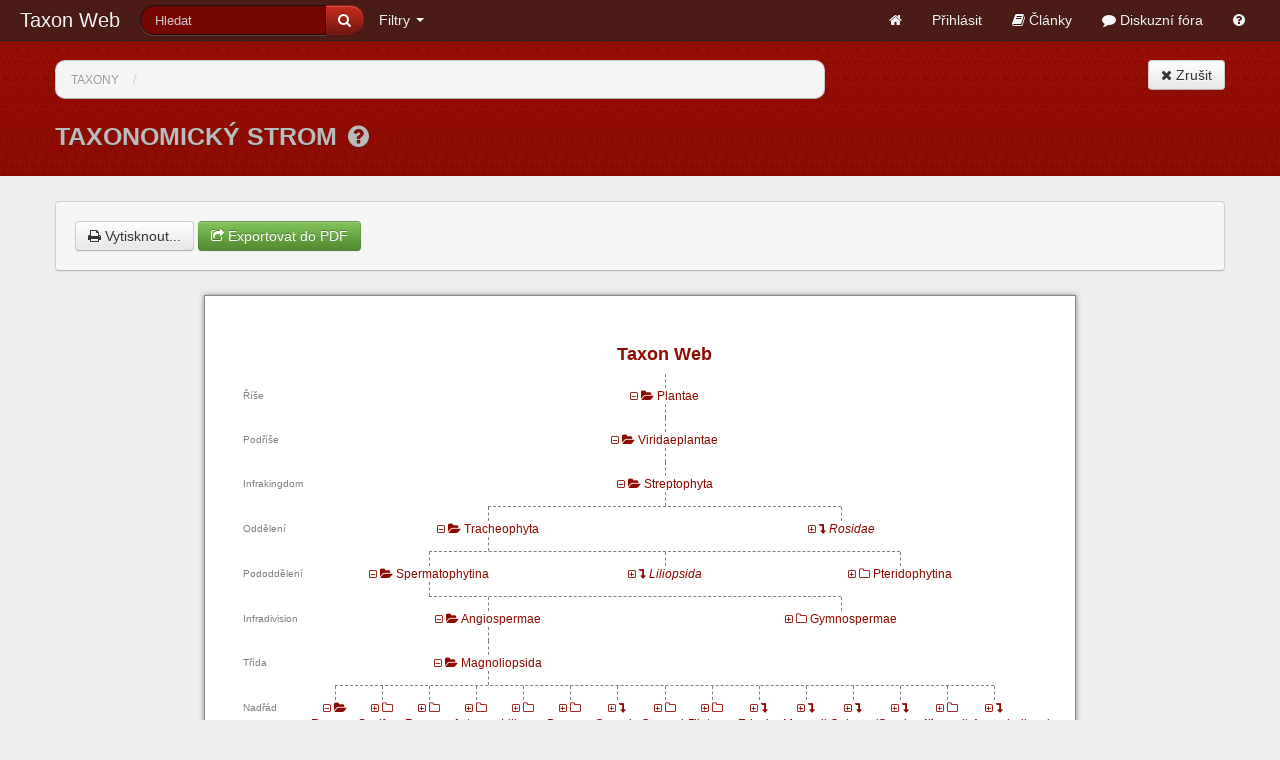

--- FILE ---
content_type: text/html; charset=utf-8
request_url: http://taxonweb.cz/t/tree/1015
body_size: 149790
content:
<!DOCTYPE html>
<html>
<head>
<meta content='text/html; charset=utf-8' http-equiv='Content-Type'>
<meta content='width=device-width, initial-scale=1.0' name='viewport'>
<title>Taxonomický strom  | Nonverbální a jiné inovativní formy podpory ve výuce na Zahradnické fakultě v Lednici, reg. č.: CZ.1.07/2.2.00/15.0084</title>
<meta content='Taxon Web' name='description'>
<meta content='' name='keywords'>
<link href='/assets/favicon-43d67e7a13cc966197afc15840ea2310.ico' rel='shortcut icon'>
<link href="/assets/application-f5fb52ef5026c6031e11549fcfb66969.css" media="all" rel="stylesheet" type="text/css" />
<script src="/assets/application-3892f18a31a522b9c7d14e619751773e.js" type="text/javascript"></script>
<meta content="authenticity_token" name="csrf-param" />
<meta content="ThLhCZmU0J9vSgWOGvSucUhgJOo+/IhsYUO1IFMJh3Q=" name="csrf-token" />
<style>
  @media print {
    .page-header {
      display: none !important;
    }
  
    /* General */
    html, body {
      min-height: 100%;
      padding: 0px;
      margin: 0px;
    }
  }
  
  .page {
    width: 210mm;
    height: 297mm;
    margin: 0 auto;
    border: 1px solid white; /* wkhtmltopdf hack */
    overflow: hidden;
  }
  
  .page:not(:last-child) {
    page-break-after: always;
  }
  
  a {
    text-decoration: none;
    color: #8c0a00;
  }
  
  @media screen {
    body {
      background-color: #ededed;
    }
    .page, .pages {
      background-color: white;
      border: 1px solid #888;
      padding: 10mm;
      margin-top: 2em;
      margin-bottom: 2em;
      -moz-box-shadow: 0px 0px 5px #888;
      -webkit-box-shadow: 0px 0px 5px #888;
      box-shadow: 0px 0px 5px #888;
    }
  }
  
  .clearfix {
    *zoom: 1;
  }
  .clearfix:before, .clearfix:after {
    display: table;
    content: "";
    line-height: 0;
  }
  .clearfix:after {
    clear: both;
  }
  
  /* icons */
  @font-face {
    font-family: 'FontAwesome';
    src: url("/assets/fontawesome-webfont.eot");
    src: url("/assets/fontawesome-webfont.eot?#iefix") format("embedded-opentype"), url("/assets/fontawesome-webfont.woff") format("woff"), url("/assets/fontawesome-webfont.ttf") format("truetype"), url("/assets/fontawesome-webfont.svg#fontawesomeregular") format("svg");
    font-weight: normal;
    font-style: normal;
  }
  
  [class^="icon-"],
  [class*=" icon-"] {
    font-family: FontAwesome;
    font-weight: normal;
    font-style: normal;
    text-decoration: inherit;
    -webkit-font-smoothing: antialiased;
    *margin-right: .3em;
  }
  
  [class^="icon-"]:before,
  [class*=" icon-"]:before {
    text-decoration: inherit;
    display: inline-block;
    speak: none;
  }
  
  /* makes the font 33% larger relative to the icon container */
  .icon-large:before {
    vertical-align: -10%;
    font-size: 1.3333333333333333em;
  }
  
  /* makes sure icons active on rollover in links */
  a [class^="icon-"],
  a [class*=" icon-"] {
    display: inline;
  }
  
  .icon-ellipsis-vertical:before {
    content: "\f142";
  }
  .icon-collapse-alt:before {
    content: "\f117";
  }
  .icon-expand-alt:before {
    content: "\f116";
  }
  .icon-folder-close-alt:before {
    content: "\f114";
  }
  .icon-folder-open:before {
    content: "\f07c";
  }
  .icon-file-alt:before {
    content: "\f016";
  }
  .icon-file:before {
    content: "\f15b";
  }
  .icon-level-down:before {
    content: "\f149";
  }
  
  /* labels */
  
  .select-all {
    position: relative;
    left: -10px;
  }
  .labels {
    font-size: 18px;
  }
  .labels .page-wrapper {
    position: relative;
    width: 90mm;
  }
  .labels .page-wrapper:not(:last-child) {
    page-break-after: always;
  }
  .labels .page {
    width: 90mm;
    height: 70mm;
  }
  .labels .page-cover {
    position: absolute;
    display: none;
    width: 90mm;
    height: 70mm;
    background-color: white;
    z-index: 10;
  }
  .labels .selection {
    position: absolute;
    left: 10px;
    top: 50%;
  }
  .labels .taxon {
    position: relative;
    width: 90mm;
    height: 70mm;
    overflow: hidden;
  }
  @media print {
    .labels .page {
      border: 0px;
    }
    .labels .selection, .labels .select-all, .labels .selection:not(:checked) ~ .page {
      display: none;
    }
  }
  @media screen {
    .labels .page-wrapper {
      float: left;
      padding-left: 30px;
      margin-right: 10px;
      margin-bottom: 15px;
    }
    .labels .page {
      padding: 0px;
      margin: 0px;
      border: 0px;
      -moz-box-shadow: 0px 0px 0px;
      -webkit-box-shadow: 0px 0px 0px;
      box-shadow: 0px 0px 0px;
    }
    .labels .selection:not(:checked) + .page-cover {
      background-color: rgba(255, 255, 255, 0.6);
      display: block;
    }
  }
  /*.labels ul {
    margin-left: -30px;
    list-style: none;
    margin: 0 0 10px 25px;
    display: block;
    -webkit-margin-before: 1em;
    -webkit-margin-after: 1em;
    -webkit-margin-start: 0px;
    -webkit-margin-end: 0px;
    -webkit-padding-start: 40px;
    list-style: none;
  }
  .labels ul:before, .labels ul:after {
    display: table;
    content: "";
    line-height: 0;
  }
  .labels ul:after {
    clear: both;
  }
  .labels li {
    display: block;
    position: relative;
    border: 1px solid black;
    background-color: white;
    width:  90mm;
    height: 70mm;
    padding: 0;
    margin: 0 0 10px 25px;
    float: left;
    line-height: 20px;
  }*/
  .labels .text {
    position: absolute;
    overflow: hidden;
    text-overflow: ellipsis;
    white-space: nowrap;
    text-align: center;
    left:  1mm;
    width: 88mm;
  }
  .labels .vertical_align {
    display: table-cell;
    vertical-align: middle;
    text-align: center;
    width: 88mm;
    height: 15.5mm;
    line-height: 7.5mm;
  }
  .labels .scientific_name {
    top:   3mm;
    font-size: 26px;
    font-weight: bold;
    white-space: normal;
    height: 15.5mm;
  }
  .labels .variety {
    top:   19mm;
    font-weight: bold;
  }
  .labels .czech_name {
    top:   26.5mm;
  }
  .labels .family {
    top:   34mm;
    font-weight: bold;
  }
  .labels .qr {
    position: absolute;
    bottom: 0mm;
    right: 0px;
    width: 30mm;
    height: 30mm;
  }
  .labels .opvk {
    position: absolute;
    bottom: 10mm;
    left: 0px;
    width: 64mm;
  }
  .labels .site {
    position: absolute;
    left: 2mm;
    bottom: 3mm;
    font-size: 18px;
  }
  
  /* tree */
  
  .ttree {
    font-size: 12px;
    line-height: 16px;
  }
  .ttree .type_name, .ttree .dots_space {
    width: 18mm;
    float: left;
    color: gray;
    font-size: 10px;
  }
  .ttree .tree_row {
    width: 187mm;
    float: left;
    text-align: center;
  }
  .ttree .taxons {
    position: relative;
  }
  .ttree .h-dots {
    border-bottom: 1px dashed gray;
    position: relative;
  }
  .ttree .taxon, .ttree .dots {
    float: left;
  }
  .ttree .dots, .ttree .dots_space {
    line-height: 14px;
  }
  .ttree .v-dots {
    border-right: 1px dashed gray;
    width: 50%;
  }
</style>

</head>

<body class='taxons tree'>

<div class="navbar navbar-inverse navbar-fixed-top"><div class="navbar-inner"><div class="container-fluid"><a class="btn btn-navbar" data-toggle="collapse" data-target=".nav-collapse">
	      <span class="icon-bar"></span>
	      <span class="icon-bar"></span>
	      <span class="icon-bar"></span>
	    </a>
<a href="/" class="brand">Taxon Web</a>
<div class="nav-collapse"><ul class="nav pull-left"><li>
<form accept-charset="UTF-8" action="/search" class="navbar-search pull-left form-inline form-search" method="get"><div style="margin:0;padding:0;display:inline"><input name="utf8" type="hidden" value="&#x2713;" /></div>
<div class='input-append'>
<input class='search-query span2' name='search' placeholder='Hledat' type='search'>
<button class='btn btn-primary' title='Hledat' type='submit'>
<i class='icon-search'></i>
</button>
</div>
</form>

</li>
<li class="dropdown"><a href="#" class="dropdown-toggle" data-toggle="dropdown">Filtry <b class="caret"></b></a><ul class="dropdown-menu" id="complex-filters-menu"><li class='nav-header'>Filtrovat</li>
<li><a href="/t/query">Taxony</a></li>
<li><a href="/taxon-authors/query">Autory taxonů</a></li>
</ul></li></ul><ul class="nav pull-right"><li><a href="/" title="Úvodní stránka"><i class='icon-home'></i></a></li>
<li><a href="/users/login">Přihlásit</a></li>
<li><a href="/articles"><i class='icon-book'></i> Články</a></li>
<li><a href="/forums"><i class='icon-comment'></i> Diskuzní fóra</a></li>
<li><a href="/help/taxon-web" title="Nápověda k aplikaci"><i class='icon-question-sign'></i></a></li>
</ul></div></div></div></div><div class='body-background-wrapper hidden-phone'>
<div class='body-background'></div>
</div>

<div class='container'>
<div class='row'>
<div class='span12 content-span'>
<div class='content'>
<div class='page-toolbar'>
<div class='row-fluid'>
<ul class='breadcrumb span8'>
<li>
<small><a href="/t">Taxony</a></small>
<span class='divider'>/</span>
</li>
</ul>
<div class='btn-group span4 pull-right text-right'>
<a href="/t" class="btn"><i class='icon-remove'></i>
Zrušit
</a>
</div>

</div>

</div>
<div class='page-header hidden-phone'>
<h1><small>Taxonomický strom</small>
<small class='help'>
<a href='/help/taxonomicky-strom' title='Nápověda'>
<i class='icon-question-sign'></i>
</a>
</small>
</h1>
</div>
<div class='clearfix'></div>




<form accept-charset="UTF-8" action="/t/tree" class="simple_form form-horizontal denser" id="report-form" method="get"><div style="margin:0;padding:0;display:inline"><input name="utf8" type="hidden" value="&#x2713;" /></div>
<div class='well hidden-print'>
<input id="selected" name="selected" type="hidden" value="1015" />
<a class='btn' data-print='1' href='javascript:print();'>
<i class='icon-white icon-print'></i>
Vytisknout...
</a>

<button class='btn btn-info' name='export_to_pdf' type='submit'>
<i class='icon-white icon-share'></i>
Exportovat do PDF
</button>
</div>
</form>


<div class='ttree'>
<div class='page taxons'>
<div class='type_name'>
<h4>&nbsp;</h4>
</div>
<div class='tree_row'>
<div class='taxon' style='width: 100%'>
<h4><a href="/">Taxon Web</a></h4>
</div>
</div>
<div class='dots_space'>&nbsp;</div>
<div class='tree_row'>
<div class='dots' style='width: 100.0%'>
<div class='v-dots'>&nbsp;</div>
</div>
</div>
<div class='clearfix'></div>
<div>
<div class='taxons'>
<div class='type_name'>Říše</div>
<div class='tree_row'>
<div class='taxon' style='width: 100.0%'>
<a href="/t/tree"><i class='icon-collapse-alt'></i> <i class='icon-folder-open'></i></a>
<a href="http://taxonweb.cz/t/2072">Plantae</a>
</div>
</div>
<div class='clearfix'></div>
<div class='dots_space'>&nbsp;</div>
<div class='tree_row'>
<div class='dots' style='width: 100.0%'>
<div class='v-dots'>&nbsp;</div>
</div>
<div class='clearfix'></div>
</div>
<div class='dots_space'>&nbsp;</div>
<div class='tree_row'>
<div class='dots' style='width: 100.0%'>
<div class='v-dots'>&nbsp;</div>
</div>
</div>
<div class='clearfix'></div>
</div>
</div>
<div>
<div class='taxons'>
<div class='type_name'>Podříše</div>
<div class='tree_row'>
<div class='taxon' style='width: 100.0%'>
<a href="/t/tree/2072"><i class='icon-collapse-alt'></i> <i class='icon-folder-open'></i></a>
<a href="http://taxonweb.cz/t/2073">Viridaeplantae</a>
</div>
</div>
<div class='clearfix'></div>
<div class='dots_space'>&nbsp;</div>
<div class='tree_row'>
<div class='dots' style='width: 100.0%'>
<div class='v-dots'>&nbsp;</div>
</div>
<div class='clearfix'></div>
</div>
<div class='dots_space'>&nbsp;</div>
<div class='tree_row'>
<div class='dots' style='width: 100.0%'>
<div class='v-dots'>&nbsp;</div>
</div>
</div>
<div class='clearfix'></div>
</div>
</div>
<div>
<div class='taxons'>
<div class='type_name'>Infrakingdom</div>
<div class='tree_row'>
<div class='taxon' style='width: 100.0%'>
<a href="/t/tree/2073"><i class='icon-collapse-alt'></i> <i class='icon-folder-open'></i></a>
<a href="http://taxonweb.cz/t/2074">Streptophyta</a>
</div>
</div>
<div class='clearfix'></div>
<div class='dots_space'>&nbsp;</div>
<div class='tree_row'>
<div class='dots' style='width: 100.0%'>
<div class='v-dots'>&nbsp;</div>
</div>
<div class='clearfix'></div>
</div>
<div class='dots_space'>&nbsp;</div>
<div class='tree_row'>
<div class='h-dots' style='left: 25.0%; width: 50.0%'></div>
<div class='dots' style='width: 50.0%'>
<div class='v-dots'>&nbsp;</div>
</div>
<div class='dots' style='width: 50.0%'>
<div class='v-dots'>&nbsp;</div>
</div>
</div>
<div class='clearfix'></div>
</div>
</div>
<div>
<div class='taxons'>
<div class='type_name'>Oddělení</div>
<div class='tree_row'>
<div class='taxon' style='width: 50.0%'>
<a href="/t/tree/2074"><i class='icon-collapse-alt'></i> <i class='icon-folder-open'></i></a>
<a href="http://taxonweb.cz/t/2075">Tracheophyta</a>
</div>
<div class='taxon' style='width: 50.0%'>
<a href="/t/tree/2178"><i class='icon-expand-alt'></i> <i class='icon-level-down'></i></a>
<i><a href="http://taxonweb.cz/t/2178">Rosidae</a></i>
</div>
</div>
<div class='clearfix'></div>
<div class='dots_space'>&nbsp;</div>
<div class='tree_row'>
<div class='dots' style='width: 50.0%'>
<div class='v-dots'>&nbsp;</div>
</div>
<div class='dots' style='width: 50.0%'>
&nbsp;
</div>
<div class='clearfix'></div>
</div>
<div class='dots_space'>&nbsp;</div>
<div class='tree_row'>
<div class='h-dots' style='left: 16.666666666666668%; width: 66.66666666666666%'></div>
<div class='dots' style='width: 33.333333333333336%'>
<div class='v-dots'>&nbsp;</div>
</div>
<div class='dots' style='width: 33.333333333333336%'>
<div class='v-dots'>&nbsp;</div>
</div>
<div class='dots' style='width: 33.333333333333336%'>
<div class='v-dots'>&nbsp;</div>
</div>
</div>
<div class='clearfix'></div>
</div>
</div>
<div>
<div class='taxons'>
<div class='type_name'>Pododdělení</div>
<div class='tree_row'>
<div class='taxon' style='width: 33.333333333333336%'>
<a href="/t/tree/2075"><i class='icon-collapse-alt'></i> <i class='icon-folder-open'></i></a>
<a href="http://taxonweb.cz/t/2076">Spermatophytina</a>
</div>
<div class='taxon' style='width: 33.333333333333336%'>
<a href="/t/tree/2103"><i class='icon-expand-alt'></i> <i class='icon-level-down'></i></a>
<i><a href="http://taxonweb.cz/t/2103">Liliopsida</a></i>
</div>
<div class='taxon' style='width: 33.333333333333336%'>
<a href="/t/tree/2282"><i class='icon-expand-alt'></i> <i class='icon-folder-close-alt'></i></a>
<a href="http://taxonweb.cz/t/2282">Pteridophytina</a>
</div>
</div>
<div class='clearfix'></div>
<div class='dots_space'>&nbsp;</div>
<div class='tree_row'>
<div class='dots' style='width: 33.333333333333336%'>
<div class='v-dots'>&nbsp;</div>
</div>
<div class='dots' style='width: 33.333333333333336%'>
&nbsp;
</div>
<div class='dots' style='width: 33.333333333333336%'>
&nbsp;
</div>
<div class='clearfix'></div>
</div>
<div class='dots_space'>&nbsp;</div>
<div class='tree_row'>
<div class='h-dots' style='left: 16.666666666666668%; width: 58.33333333333333%'></div>
<div class='dots' style='width: 50.0%'>
<div class='v-dots'>&nbsp;</div>
</div>
<div class='dots' style='width: 50.0%'>
<div class='v-dots'>&nbsp;</div>
</div>
</div>
<div class='clearfix'></div>
</div>
</div>
<div>
<div class='taxons'>
<div class='type_name'>Infradivision</div>
<div class='tree_row'>
<div class='taxon' style='width: 50.0%'>
<a href="/t/tree/2076"><i class='icon-collapse-alt'></i> <i class='icon-folder-open'></i></a>
<a href="http://taxonweb.cz/t/2077">Angiospermae</a>
</div>
<div class='taxon' style='width: 50.0%'>
<a href="/t/tree/2091"><i class='icon-expand-alt'></i> <i class='icon-folder-close-alt'></i></a>
<a href="http://taxonweb.cz/t/2091">Gymnospermae</a>
</div>
</div>
<div class='clearfix'></div>
<div class='dots_space'>&nbsp;</div>
<div class='tree_row'>
<div class='dots' style='width: 50.0%'>
<div class='v-dots'>&nbsp;</div>
</div>
<div class='dots' style='width: 50.0%'>
&nbsp;
</div>
<div class='clearfix'></div>
</div>
<div class='dots_space'>&nbsp;</div>
<div class='tree_row'>
<div class='dots' style='width: 50.0%'>
<div class='v-dots'>&nbsp;</div>
</div>
<div class='dots' style='width: 50.0%'>
&nbsp;
</div>
</div>
<div class='clearfix'></div>
</div>
</div>
<div>
<div class='taxons'>
<div class='type_name'>Třída</div>
<div class='tree_row'>
<div class='taxon' style='width: 50.0%'>
<a href="/t/tree/2077"><i class='icon-collapse-alt'></i> <i class='icon-folder-open'></i></a>
<a href="http://taxonweb.cz/t/2078">Magnoliopsida</a>
</div>
<div class='taxon' style='width: 50.0%'>
&nbsp;
</div>
</div>
<div class='clearfix'></div>
<div class='dots_space'>&nbsp;</div>
<div class='tree_row'>
<div class='dots' style='width: 50.0%'>
<div class='v-dots'>&nbsp;</div>
</div>
<div class='dots' style='width: 50.0%'>
&nbsp;
</div>
<div class='clearfix'></div>
</div>
<div class='dots_space'>&nbsp;</div>
<div class='tree_row'>
<div class='h-dots' style='left: 3.3333333333333335%; width: 93.33333333333334%'></div>
<div class='dots' style='width: 6.666666666666667%'>
<div class='v-dots'>&nbsp;</div>
</div>
<div class='dots' style='width: 6.666666666666667%'>
<div class='v-dots'>&nbsp;</div>
</div>
<div class='dots' style='width: 6.666666666666667%'>
<div class='v-dots'>&nbsp;</div>
</div>
<div class='dots' style='width: 6.666666666666667%'>
<div class='v-dots'>&nbsp;</div>
</div>
<div class='dots' style='width: 6.666666666666667%'>
<div class='v-dots'>&nbsp;</div>
</div>
<div class='dots' style='width: 6.666666666666667%'>
<div class='v-dots'>&nbsp;</div>
</div>
<div class='dots' style='width: 6.666666666666667%'>
<div class='v-dots'>&nbsp;</div>
</div>
<div class='dots' style='width: 6.666666666666667%'>
<div class='v-dots'>&nbsp;</div>
</div>
<div class='dots' style='width: 6.666666666666667%'>
<div class='v-dots'>&nbsp;</div>
</div>
<div class='dots' style='width: 6.666666666666667%'>
<div class='v-dots'>&nbsp;</div>
</div>
<div class='dots' style='width: 6.666666666666667%'>
<div class='v-dots'>&nbsp;</div>
</div>
<div class='dots' style='width: 6.666666666666667%'>
<div class='v-dots'>&nbsp;</div>
</div>
<div class='dots' style='width: 6.666666666666667%'>
<div class='v-dots'>&nbsp;</div>
</div>
<div class='dots' style='width: 6.666666666666667%'>
<div class='v-dots'>&nbsp;</div>
</div>
<div class='dots' style='width: 6.666666666666667%'>
<div class='v-dots'>&nbsp;</div>
</div>
</div>
<div class='clearfix'></div>
</div>
</div>
<div>
<div class='taxons'>
<div class='type_name'>Nadřád</div>
<div class='tree_row'>
<div class='taxon' style='width: 6.666666666666667%'>
<a href="/t/tree/2078"><i class='icon-collapse-alt'></i> <i class='icon-folder-open'></i></a>
<a href="http://taxonweb.cz/t/2079">Rosanae</a>
</div>
<div class='taxon' style='width: 6.666666666666667%'>
<a href="/t/tree/2086"><i class='icon-expand-alt'></i> <i class='icon-folder-close-alt'></i></a>
<a href="http://taxonweb.cz/t/2086">Saxifraganae</a>
</div>
<div class='taxon' style='width: 6.666666666666667%'>
<a href="/t/tree/2096"><i class='icon-expand-alt'></i> <i class='icon-folder-close-alt'></i></a>
<a href="http://taxonweb.cz/t/2096">Ranunculanae</a>
</div>
<div class='taxon' style='width: 6.666666666666667%'>
<a href="/t/tree/2119"><i class='icon-expand-alt'></i> <i class='icon-folder-close-alt'></i></a>
<a href="http://taxonweb.cz/t/2119">Asteranae</a>
</div>
<div class='taxon' style='width: 6.666666666666667%'>
<a href="/t/tree/2123"><i class='icon-expand-alt'></i> <i class='icon-folder-close-alt'></i></a>
<a href="http://taxonweb.cz/t/2123">Lilianae</a>
</div>
<div class='taxon' style='width: 6.666666666666667%'>
<a href="/t/tree/2130"><i class='icon-expand-alt'></i> <i class='icon-folder-close-alt'></i></a>
<a href="http://taxonweb.cz/t/2130">Buxanae</a>
</div>
<div class='taxon' style='width: 6.666666666666667%'>
<a href="/t/tree/2170"><i class='icon-expand-alt'></i> <i class='icon-level-down'></i></a>
<i><a href="http://taxonweb.cz/t/2170">Cornales</a></i>
</div>
<div class='taxon' style='width: 6.666666666666667%'>
<a href="/t/tree/2199"><i class='icon-expand-alt'></i> <i class='icon-folder-close-alt'></i></a>
<a href="http://taxonweb.cz/t/2199">Caryophyllanae</a>
</div>
<div class='taxon' style='width: 6.666666666666667%'>
<a href="/t/tree/2220"><i class='icon-expand-alt'></i> <i class='icon-folder-close-alt'></i></a>
<a href="http://taxonweb.cz/t/2220">Proteanae</a>
</div>
<div class='taxon' style='width: 6.666666666666667%'>
<a href="/t/tree/2228"><i class='icon-expand-alt'></i> <i class='icon-level-down'></i></a>
<i><a href="http://taxonweb.cz/t/2228">Ericales</a></i>
</div>
<div class='taxon' style='width: 6.666666666666667%'>
<a href="/t/tree/2350"><i class='icon-expand-alt'></i> <i class='icon-level-down'></i></a>
<i><a href="http://taxonweb.cz/t/2350">Magnoliales</a></i>
</div>
<div class='taxon' style='width: 6.666666666666667%'>
<a href="/t/tree/2404"><i class='icon-expand-alt'></i> <i class='icon-level-down'></i></a>
<i><a href="http://taxonweb.cz/t/2404">Celastrales</a></i>
</div>
<div class='taxon' style='width: 6.666666666666667%'>
<a href="/t/tree/2407"><i class='icon-expand-alt'></i> <i class='icon-level-down'></i></a>
<i><a href="http://taxonweb.cz/t/2407">Gentianales</a></i>
</div>
<div class='taxon' style='width: 6.666666666666667%'>
<a href="/t/tree/2588"><i class='icon-expand-alt'></i> <i class='icon-folder-close-alt'></i></a>
<a href="http://taxonweb.cz/t/2588">Magnolianae</a>
</div>
<div class='taxon' style='width: 6.666666666666667%'>
<a href="/t/tree/2617"><i class='icon-expand-alt'></i> <i class='icon-level-down'></i></a>
<i><a href="http://taxonweb.cz/t/2617">Austrobaileyales</a></i>
</div>
</div>
<div class='clearfix'></div>
<div class='dots_space'>&nbsp;</div>
<div class='tree_row'>
<div class='dots' style='width: 6.666666666666667%'>
<div class='v-dots'>&nbsp;</div>
</div>
<div class='dots' style='width: 6.666666666666667%'>
&nbsp;
</div>
<div class='dots' style='width: 6.666666666666667%'>
&nbsp;
</div>
<div class='dots' style='width: 6.666666666666667%'>
&nbsp;
</div>
<div class='dots' style='width: 6.666666666666667%'>
&nbsp;
</div>
<div class='dots' style='width: 6.666666666666667%'>
&nbsp;
</div>
<div class='dots' style='width: 6.666666666666667%'>
&nbsp;
</div>
<div class='dots' style='width: 6.666666666666667%'>
&nbsp;
</div>
<div class='dots' style='width: 6.666666666666667%'>
&nbsp;
</div>
<div class='dots' style='width: 6.666666666666667%'>
&nbsp;
</div>
<div class='dots' style='width: 6.666666666666667%'>
&nbsp;
</div>
<div class='dots' style='width: 6.666666666666667%'>
&nbsp;
</div>
<div class='dots' style='width: 6.666666666666667%'>
&nbsp;
</div>
<div class='dots' style='width: 6.666666666666667%'>
&nbsp;
</div>
<div class='dots' style='width: 6.666666666666667%'>
&nbsp;
</div>
<div class='clearfix'></div>
</div>
<div class='dots_space'>&nbsp;</div>
<div class='tree_row'>
<div class='h-dots' style='left: 3.3333333333333335%; width: 92.12121212121212%'></div>
<div class='dots' style='width: 9.090909090909092%'>
<div class='v-dots'>&nbsp;</div>
</div>
<div class='dots' style='width: 9.090909090909092%'>
<div class='v-dots'>&nbsp;</div>
</div>
<div class='dots' style='width: 9.090909090909092%'>
<div class='v-dots'>&nbsp;</div>
</div>
<div class='dots' style='width: 9.090909090909092%'>
<div class='v-dots'>&nbsp;</div>
</div>
<div class='dots' style='width: 9.090909090909092%'>
<div class='v-dots'>&nbsp;</div>
</div>
<div class='dots' style='width: 9.090909090909092%'>
<div class='v-dots'>&nbsp;</div>
</div>
<div class='dots' style='width: 9.090909090909092%'>
<div class='v-dots'>&nbsp;</div>
</div>
<div class='dots' style='width: 9.090909090909092%'>
<div class='v-dots'>&nbsp;</div>
</div>
<div class='dots' style='width: 9.090909090909092%'>
<div class='v-dots'>&nbsp;</div>
</div>
<div class='dots' style='width: 9.090909090909092%'>
<div class='v-dots'>&nbsp;</div>
</div>
<div class='dots' style='width: 9.090909090909092%'>
<div class='v-dots'>&nbsp;</div>
</div>
</div>
<div class='clearfix'></div>
</div>
</div>
<div>
<div class='taxons'>
<div class='type_name'>Řád</div>
<div class='tree_row'>
<div class='taxon' style='width: 9.090909090909092%'>
<a href="/t/tree/2080"><i class='icon-expand-alt'></i> <i class='icon-folder-close-alt'></i></a>
<a href="http://taxonweb.cz/t/2080">Cucurbitales</a>
</div>
<div class='taxon' style='width: 9.090909090909092%'>
<a href="/t/tree/2079"><i class='icon-collapse-alt'></i> <i class='icon-folder-open'></i></a>
<a href="http://taxonweb.cz/t/2083">Rosales</a>
</div>
<div class='taxon' style='width: 9.090909090909092%'>
<a href="/t/tree/2100"><i class='icon-expand-alt'></i> <i class='icon-folder-close-alt'></i></a>
<a href="http://taxonweb.cz/t/2100">Fagales</a>
</div>
<div class='taxon' style='width: 9.090909090909092%'>
<a href="/t/tree/2107"><i class='icon-expand-alt'></i> <i class='icon-folder-close-alt'></i></a>
<a href="http://taxonweb.cz/t/2107">Vitales</a>
</div>
<div class='taxon' style='width: 9.090909090909092%'>
<a href="/t/tree/2116"><i class='icon-expand-alt'></i> <i class='icon-folder-close-alt'></i></a>
<a href="http://taxonweb.cz/t/2116">Brassicales</a>
</div>
<div class='taxon' style='width: 9.090909090909092%'>
<a href="/t/tree/2140"><i class='icon-expand-alt'></i> <i class='icon-folder-close-alt'></i></a>
<a href="http://taxonweb.cz/t/2140">Malpighiales</a>
</div>
<div class='taxon' style='width: 9.090909090909092%'>
<a href="/t/tree/2203"><i class='icon-expand-alt'></i> <i class='icon-folder-close-alt'></i></a>
<a href="http://taxonweb.cz/t/2203">Sapindales</a>
</div>
<div class='taxon' style='width: 9.090909090909092%'>
<a href="/t/tree/2232"><i class='icon-expand-alt'></i> <i class='icon-folder-close-alt'></i></a>
<a href="http://taxonweb.cz/t/2232">Malvales</a>
</div>
<div class='taxon' style='width: 9.090909090909092%'>
<a href="/t/tree/2248"><i class='icon-expand-alt'></i> <i class='icon-folder-close-alt'></i></a>
<a href="http://taxonweb.cz/t/2248">Fabales</a>
</div>
<div class='taxon' style='width: 9.090909090909092%'>
<a href="/t/tree/2277"><i class='icon-expand-alt'></i> <i class='icon-folder-close-alt'></i></a>
<a href="http://taxonweb.cz/t/2277">Geraniales</a>
</div>
<div class='taxon' style='width: 9.090909090909092%'>
<a href="/t/tree/2412"><i class='icon-expand-alt'></i> <i class='icon-folder-close-alt'></i></a>
<a href="http://taxonweb.cz/t/2412">Myrtales</a>
</div>
</div>
<div class='clearfix'></div>
<div class='dots_space'>&nbsp;</div>
<div class='tree_row'>
<div class='dots' style='width: 9.090909090909092%'>
&nbsp;
</div>
<div class='dots' style='width: 9.090909090909092%'>
<div class='v-dots'>&nbsp;</div>
</div>
<div class='dots' style='width: 9.090909090909092%'>
&nbsp;
</div>
<div class='dots' style='width: 9.090909090909092%'>
&nbsp;
</div>
<div class='dots' style='width: 9.090909090909092%'>
&nbsp;
</div>
<div class='dots' style='width: 9.090909090909092%'>
&nbsp;
</div>
<div class='dots' style='width: 9.090909090909092%'>
&nbsp;
</div>
<div class='dots' style='width: 9.090909090909092%'>
&nbsp;
</div>
<div class='dots' style='width: 9.090909090909092%'>
&nbsp;
</div>
<div class='dots' style='width: 9.090909090909092%'>
&nbsp;
</div>
<div class='dots' style='width: 9.090909090909092%'>
&nbsp;
</div>
<div class='clearfix'></div>
</div>
<div class='dots_space'>&nbsp;</div>
<div class='tree_row'>
<div class='h-dots' style='left: 8.333333333333334%; width: 83.33333333333334%'></div>
<div class='dots' style='width: 16.666666666666668%'>
<div class='v-dots'>&nbsp;</div>
</div>
<div class='dots' style='width: 16.666666666666668%'>
<div class='v-dots'>&nbsp;</div>
</div>
<div class='dots' style='width: 16.666666666666668%'>
<div class='v-dots'>&nbsp;</div>
</div>
<div class='dots' style='width: 16.666666666666668%'>
<div class='v-dots'>&nbsp;</div>
</div>
<div class='dots' style='width: 16.666666666666668%'>
<div class='v-dots'>&nbsp;</div>
</div>
<div class='dots' style='width: 16.666666666666668%'>
<div class='v-dots'>&nbsp;</div>
</div>
</div>
<div class='clearfix'></div>
</div>
</div>
<div>
<div class='taxons'>
<div class='type_name'>Čeleď</div>
<div class='tree_row'>
<div class='taxon' style='width: 16.666666666666668%'>
<a href="/t/tree/2083"><i class='icon-collapse-alt'></i> <i class='icon-folder-open'></i></a>
<a href="http://taxonweb.cz/t/2084">Rosaceae</a>
</div>
<div class='taxon' style='width: 16.666666666666668%'>
<a href="/t/tree/2162"><i class='icon-expand-alt'></i> <i class='icon-folder-close-alt'></i></a>
<a href="http://taxonweb.cz/t/2162">Urticaceae</a>
</div>
<div class='taxon' style='width: 16.666666666666668%'>
<a href="/t/tree/2182"><i class='icon-expand-alt'></i> <i class='icon-folder-close-alt'></i></a>
<a href="http://taxonweb.cz/t/2182">Moraceae</a>
</div>
<div class='taxon' style='width: 16.666666666666668%'>
<a href="/t/tree/2389"><i class='icon-expand-alt'></i> <i class='icon-folder-close-alt'></i></a>
<a href="http://taxonweb.cz/t/2389">Ulmaceae</a>
</div>
<div class='taxon' style='width: 16.666666666666668%'>
<a href="/t/tree/2434"><i class='icon-expand-alt'></i> <i class='icon-folder-close-alt'></i></a>
<a href="http://taxonweb.cz/t/2434">Elaeagnaceae</a>
</div>
<div class='taxon' style='width: 16.666666666666668%'>
<a href="/t/tree/2673"><i class='icon-expand-alt'></i> <i class='icon-folder-close-alt'></i></a>
<a href="http://taxonweb.cz/t/2673">Rhamnaceae</a>
</div>
</div>
<div class='clearfix'></div>
<div class='dots_space'>&nbsp;</div>
<div class='tree_row'>
<div class='dots' style='width: 16.666666666666668%'>
<div class='v-dots'>&nbsp;</div>
</div>
<div class='dots' style='width: 16.666666666666668%'>
&nbsp;
</div>
<div class='dots' style='width: 16.666666666666668%'>
&nbsp;
</div>
<div class='dots' style='width: 16.666666666666668%'>
&nbsp;
</div>
<div class='dots' style='width: 16.666666666666668%'>
&nbsp;
</div>
<div class='dots' style='width: 16.666666666666668%'>
&nbsp;
</div>
<div class='clearfix'></div>
</div>
<div class='dots_space'>&nbsp;</div>
<div class='tree_row'>
<div class='h-dots' style='left: 1.3157894736842106%; width: 97.36842105263159%'></div>
<div class='dots' style='width: 2.6315789473684212%'>
<div class='v-dots'>&nbsp;</div>
</div>
<div class='dots' style='width: 2.6315789473684212%'>
<div class='v-dots'>&nbsp;</div>
</div>
<div class='dots' style='width: 2.6315789473684212%'>
<div class='v-dots'>&nbsp;</div>
</div>
<div class='dots' style='width: 2.6315789473684212%'>
<div class='v-dots'>&nbsp;</div>
</div>
<div class='dots' style='width: 2.6315789473684212%'>
<div class='v-dots'>&nbsp;</div>
</div>
<div class='dots' style='width: 2.6315789473684212%'>
<div class='v-dots'>&nbsp;</div>
</div>
<div class='dots' style='width: 2.6315789473684212%'>
<div class='v-dots'>&nbsp;</div>
</div>
<div class='dots' style='width: 2.6315789473684212%'>
<div class='v-dots'>&nbsp;</div>
</div>
<div class='dots' style='width: 2.6315789473684212%'>
<div class='v-dots'>&nbsp;</div>
</div>
<div class='dots' style='width: 2.6315789473684212%'>
<div class='v-dots'>&nbsp;</div>
</div>
<div class='dots' style='width: 2.6315789473684212%'>
<div class='v-dots'>&nbsp;</div>
</div>
<div class='dots' style='width: 2.6315789473684212%'>
<div class='v-dots'>&nbsp;</div>
</div>
<div class='dots' style='width: 2.6315789473684212%'>
<div class='v-dots'>&nbsp;</div>
</div>
<div class='dots' style='width: 2.6315789473684212%'>
<div class='v-dots'>&nbsp;</div>
</div>
<div class='dots' style='width: 2.6315789473684212%'>
<div class='v-dots'>&nbsp;</div>
</div>
<div class='dots' style='width: 2.6315789473684212%'>
<div class='v-dots'>&nbsp;</div>
</div>
<div class='dots' style='width: 2.6315789473684212%'>
<div class='v-dots'>&nbsp;</div>
</div>
<div class='dots' style='width: 2.6315789473684212%'>
<div class='v-dots'>&nbsp;</div>
</div>
<div class='dots' style='width: 2.6315789473684212%'>
<div class='v-dots'>&nbsp;</div>
</div>
<div class='dots' style='width: 2.6315789473684212%'>
<div class='v-dots'>&nbsp;</div>
</div>
<div class='dots' style='width: 2.6315789473684212%'>
<div class='v-dots'>&nbsp;</div>
</div>
<div class='dots' style='width: 2.6315789473684212%'>
<div class='v-dots'>&nbsp;</div>
</div>
<div class='dots' style='width: 2.6315789473684212%'>
<div class='v-dots'>&nbsp;</div>
</div>
<div class='dots' style='width: 2.6315789473684212%'>
<div class='v-dots'>&nbsp;</div>
</div>
<div class='dots' style='width: 2.6315789473684212%'>
<div class='v-dots'>&nbsp;</div>
</div>
<div class='dots' style='width: 2.6315789473684212%'>
<div class='v-dots'>&nbsp;</div>
</div>
<div class='dots' style='width: 2.6315789473684212%'>
<div class='v-dots'>&nbsp;</div>
</div>
<div class='dots' style='width: 2.6315789473684212%'>
<div class='v-dots'>&nbsp;</div>
</div>
<div class='dots' style='width: 2.6315789473684212%'>
<div class='v-dots'>&nbsp;</div>
</div>
<div class='dots' style='width: 2.6315789473684212%'>
<div class='v-dots'>&nbsp;</div>
</div>
<div class='dots' style='width: 2.6315789473684212%'>
<div class='v-dots'>&nbsp;</div>
</div>
<div class='dots' style='width: 2.6315789473684212%'>
<div class='v-dots'>&nbsp;</div>
</div>
<div class='dots' style='width: 2.6315789473684212%'>
<div class='v-dots'>&nbsp;</div>
</div>
<div class='dots' style='width: 2.6315789473684212%'>
<div class='v-dots'>&nbsp;</div>
</div>
<div class='dots' style='width: 2.6315789473684212%'>
<div class='v-dots'>&nbsp;</div>
</div>
<div class='dots' style='width: 2.6315789473684212%'>
<div class='v-dots'>&nbsp;</div>
</div>
<div class='dots' style='width: 2.6315789473684212%'>
<div class='v-dots'>&nbsp;</div>
</div>
<div class='dots' style='width: 2.6315789473684212%'>
<div class='v-dots'>&nbsp;</div>
</div>
</div>
<div class='clearfix'></div>
</div>
</div>
<div>
<div class='taxons'>
<div class='type_name'>Rod</div>
<div class='tree_row'>
<div class='taxon' style='width: 2.6315789473684212%'>
<a href="/t/tree/639"><i class='icon-expand-alt'></i> <i class='icon-level-down'></i></a>
<i><a href="http://taxonweb.cz/t/639">Dryas x sündermannii</a></i>
</div>
<div class='taxon' style='width: 2.6315789473684212%'>
<a href="/t/tree/760"><i class='icon-expand-alt'></i> <i class='icon-level-down'></i></a>
<i><a href="http://taxonweb.cz/t/760">Spiraea x cinerea</a></i>
</div>
<div class='taxon' style='width: 2.6315789473684212%'>
<a href="/t/tree/930"><i class='icon-expand-alt'></i> <i class='icon-level-down'></i></a>
<i><a href="http://taxonweb.cz/t/930">Spiraea japonica </a></i>
</div>
<div class='taxon' style='width: 2.6315789473684212%'>
<a href="/t/tree/1024"><i class='icon-expand-alt'></i> <i class='icon-level-down'></i></a>
<i><a href="http://taxonweb.cz/t/1024">Spiraea japonica ´Gold Flame´</a></i>
</div>
<div class='taxon' style='width: 2.6315789473684212%'>
<a href="/t/tree/2084"><i class='icon-collapse-alt'></i> <i class='icon-folder-open'></i></a>
<a href="http://taxonweb.cz/t/2085">Prunus</a>
</div>
<div class='taxon' style='width: 2.6315789473684212%'>
<a href="/t/tree/2090"><i class='icon-expand-alt'></i> <i class='icon-folder-close-alt'></i></a>
<a href="http://taxonweb.cz/t/2090">Alchemilla</a>
</div>
<div class='taxon' style='width: 2.6315789473684212%'>
<a href="/t/tree/2138"><i class='icon-expand-alt'></i> <i class='icon-folder-close-alt'></i></a>
<a href="http://taxonweb.cz/t/2138">Malus</a>
</div>
<div class='taxon' style='width: 2.6315789473684212%'>
<a href="/t/tree/2184"><i class='icon-expand-alt'></i> <i class='icon-folder-close-alt'></i></a>
<a href="http://taxonweb.cz/t/2184">Rubus</a>
</div>
<div class='taxon' style='width: 2.6315789473684212%'>
<a href="/t/tree/2213"><i class='icon-expand-alt'></i> <i class='icon-folder-close-alt'></i></a>
<a href="http://taxonweb.cz/t/2213">Potentilla</a>
</div>
<div class='taxon' style='width: 2.6315789473684212%'>
<a href="/t/tree/2276"><i class='icon-expand-alt'></i> <i class='icon-folder-close-alt'></i></a>
<a href="http://taxonweb.cz/t/2276">Pyrus</a>
</div>
<div class='taxon' style='width: 2.6315789473684212%'>
<a href="/t/tree/2290"><i class='icon-expand-alt'></i> <i class='icon-folder-close-alt'></i></a>
<a href="http://taxonweb.cz/t/2290">Amelanchier</a>
</div>
<div class='taxon' style='width: 2.6315789473684212%'>
<a href="/t/tree/2319"><i class='icon-expand-alt'></i> <i class='icon-folder-close-alt'></i></a>
<a href="http://taxonweb.cz/t/2319">Chaenomeles</a>
</div>
<div class='taxon' style='width: 2.6315789473684212%'>
<a href="/t/tree/2339"><i class='icon-expand-alt'></i> <i class='icon-folder-close-alt'></i></a>
<a href="http://taxonweb.cz/t/2339">Crataegus</a>
</div>
<div class='taxon' style='width: 2.6315789473684212%'>
<a href="/t/tree/2341"><i class='icon-expand-alt'></i> <i class='icon-folder-close-alt'></i></a>
<a href="http://taxonweb.cz/t/2341">Spiraea</a>
</div>
<div class='taxon' style='width: 2.6315789473684212%'>
<a href="/t/tree/2396"><i class='icon-expand-alt'></i> <i class='icon-folder-close-alt'></i></a>
<a href="http://taxonweb.cz/t/2396">Physocarpus</a>
</div>
<div class='taxon' style='width: 2.6315789473684212%'>
<a href="/t/tree/2425"><i class='icon-expand-alt'></i> <i class='icon-folder-close-alt'></i></a>
<a href="http://taxonweb.cz/t/2425">Filipendula</a>
</div>
<div class='taxon' style='width: 2.6315789473684212%'>
<a href="/t/tree/2446"><i class='icon-expand-alt'></i> <i class='icon-folder-close-alt'></i></a>
<a href="http://taxonweb.cz/t/2446">Sorbus</a>
</div>
<div class='taxon' style='width: 2.6315789473684212%'>
<a href="/t/tree/2471"><i class='icon-expand-alt'></i> <i class='icon-folder-close-alt'></i></a>
<a href="http://taxonweb.cz/t/2471">Aruncus</a>
</div>
<div class='taxon' style='width: 2.6315789473684212%'>
<a href="/t/tree/2516"><i class='icon-expand-alt'></i> <i class='icon-folder-close-alt'></i></a>
<a href="http://taxonweb.cz/t/2516">Cotoneaster</a>
</div>
<div class='taxon' style='width: 2.6315789473684212%'>
<a href="/t/tree/2537"><i class='icon-expand-alt'></i> <i class='icon-folder-close-alt'></i></a>
<a href="http://taxonweb.cz/t/2537">Rosa</a>
</div>
<div class='taxon' style='width: 2.6315789473684212%'>
<a href="/t/tree/2555"><i class='icon-expand-alt'></i> <i class='icon-folder-close-alt'></i></a>
<a href="http://taxonweb.cz/t/2555">Aronia</a>
</div>
<div class='taxon' style='width: 2.6315789473684212%'>
<a href="/t/tree/2621"><i class='icon-expand-alt'></i> <i class='icon-folder-close-alt'></i></a>
<a href="http://taxonweb.cz/t/2621">Agrimonia</a>
</div>
<div class='taxon' style='width: 2.6315789473684212%'>
<a href="/t/tree/2756"><i class='icon-expand-alt'></i> <i class='icon-folder-close-alt'></i></a>
<a href="http://taxonweb.cz/t/2756">Pyracantha</a>
</div>
<div class='taxon' style='width: 2.6315789473684212%'>
<a href="/t/tree/2775"><i class='icon-expand-alt'></i> <i class='icon-folder-close-alt'></i></a>
<a href="http://taxonweb.cz/t/2775">Cydonia</a>
</div>
<div class='taxon' style='width: 2.6315789473684212%'>
<a href="/t/tree/2907"><i class='icon-expand-alt'></i> <i class='icon-folder-close-alt'></i></a>
<a href="http://taxonweb.cz/t/2907">Stephanandra</a>
</div>
<div class='taxon' style='width: 2.6315789473684212%'>
<a href="/t/tree/2964"><i class='icon-expand-alt'></i> <i class='icon-level-down'></i></a>
<i><a href="http://taxonweb.cz/t/2964">Waldsteinia geoides </a></i>
</div>
<div class='taxon' style='width: 2.6315789473684212%'>
<a href="/t/tree/3002"><i class='icon-expand-alt'></i> <i class='icon-level-down'></i></a>
<i><a href="http://taxonweb.cz/t/3002">Kerria japonica</a></i>
</div>
<div class='taxon' style='width: 2.6315789473684212%'>
<a href="/t/tree/3013"><i class='icon-expand-alt'></i> <i class='icon-level-down'></i></a>
<i><a href="http://taxonweb.cz/t/3013">Spiraea prunifolia</a></i>
</div>
<div class='taxon' style='width: 2.6315789473684212%'>
<a href="/t/tree/3137"><i class='icon-expand-alt'></i> <i class='icon-level-down'></i></a>
<i><a href="http://taxonweb.cz/t/3137">Geum coccineum</a></i>
</div>
<div class='taxon' style='width: 2.6315789473684212%'>
<a href="/t/tree/3142"><i class='icon-expand-alt'></i> <i class='icon-level-down'></i></a>
<i><a href="http://taxonweb.cz/t/3142">Fragaria vesca</a></i>
</div>
<div class='taxon' style='width: 2.6315789473684212%'>
<a href="/t/tree/3198"><i class='icon-expand-alt'></i> <i class='icon-level-down'></i></a>
<i><a href="http://taxonweb.cz/t/3198">Rosa</a></i>
</div>
<div class='taxon' style='width: 2.6315789473684212%'>
<a href="/t/tree/3238"><i class='icon-expand-alt'></i> <i class='icon-level-down'></i></a>
<i><a href="http://taxonweb.cz/t/3238">Rosa</a></i>
</div>
<div class='taxon' style='width: 2.6315789473684212%'>
<a href="/t/tree/3543"><i class='icon-expand-alt'></i> <i class='icon-level-down'></i></a>
<i><a href="http://taxonweb.cz/t/3543">Potentilla ×russelliana</a></i>
</div>
<div class='taxon' style='width: 2.6315789473684212%'>
<a href="/t/tree/3548"><i class='icon-expand-alt'></i> <i class='icon-level-down'></i></a>
<i><a href="http://taxonweb.cz/t/3548">Geum quellyon </a></i>
</div>
<div class='taxon' style='width: 2.6315789473684212%'>
<a href="/t/tree/3577"><i class='icon-expand-alt'></i> <i class='icon-level-down'></i></a>
<i><a href="http://taxonweb.cz/t/3577">Geum ×cultorum</a></i>
</div>
<div class='taxon' style='width: 2.6315789473684212%'>
<a href="/t/tree/3772"><i class='icon-expand-alt'></i> <i class='icon-level-down'></i></a>
<i><a href="http://taxonweb.cz/t/3772">Filipendula vulgaris</a></i>
</div>
<div class='taxon' style='width: 2.6315789473684212%'>
<a href="/t/tree/3893"><i class='icon-expand-alt'></i> <i class='icon-level-down'></i></a>
<i><a href="http://taxonweb.cz/t/3893">Geum heldreichii</a></i>
</div>
<div class='taxon' style='width: 2.6315789473684212%'>
<a href="/t/tree/3901"><i class='icon-expand-alt'></i> <i class='icon-level-down'></i></a>
<i><a href="http://taxonweb.cz/t/3901">Amelanchier alnifolia </a></i>
</div>
</div>
<div class='clearfix'></div>
<div class='dots_space'>&nbsp;</div>
<div class='tree_row'>
<div class='dots' style='width: 2.6315789473684212%'>
&nbsp;
</div>
<div class='dots' style='width: 2.6315789473684212%'>
&nbsp;
</div>
<div class='dots' style='width: 2.6315789473684212%'>
&nbsp;
</div>
<div class='dots' style='width: 2.6315789473684212%'>
&nbsp;
</div>
<div class='dots' style='width: 2.6315789473684212%'>
<div class='v-dots'>&nbsp;</div>
</div>
<div class='dots' style='width: 2.6315789473684212%'>
&nbsp;
</div>
<div class='dots' style='width: 2.6315789473684212%'>
&nbsp;
</div>
<div class='dots' style='width: 2.6315789473684212%'>
&nbsp;
</div>
<div class='dots' style='width: 2.6315789473684212%'>
&nbsp;
</div>
<div class='dots' style='width: 2.6315789473684212%'>
&nbsp;
</div>
<div class='dots' style='width: 2.6315789473684212%'>
&nbsp;
</div>
<div class='dots' style='width: 2.6315789473684212%'>
&nbsp;
</div>
<div class='dots' style='width: 2.6315789473684212%'>
&nbsp;
</div>
<div class='dots' style='width: 2.6315789473684212%'>
&nbsp;
</div>
<div class='dots' style='width: 2.6315789473684212%'>
&nbsp;
</div>
<div class='dots' style='width: 2.6315789473684212%'>
&nbsp;
</div>
<div class='dots' style='width: 2.6315789473684212%'>
&nbsp;
</div>
<div class='dots' style='width: 2.6315789473684212%'>
&nbsp;
</div>
<div class='dots' style='width: 2.6315789473684212%'>
&nbsp;
</div>
<div class='dots' style='width: 2.6315789473684212%'>
&nbsp;
</div>
<div class='dots' style='width: 2.6315789473684212%'>
&nbsp;
</div>
<div class='dots' style='width: 2.6315789473684212%'>
&nbsp;
</div>
<div class='dots' style='width: 2.6315789473684212%'>
&nbsp;
</div>
<div class='dots' style='width: 2.6315789473684212%'>
&nbsp;
</div>
<div class='dots' style='width: 2.6315789473684212%'>
&nbsp;
</div>
<div class='dots' style='width: 2.6315789473684212%'>
&nbsp;
</div>
<div class='dots' style='width: 2.6315789473684212%'>
&nbsp;
</div>
<div class='dots' style='width: 2.6315789473684212%'>
&nbsp;
</div>
<div class='dots' style='width: 2.6315789473684212%'>
&nbsp;
</div>
<div class='dots' style='width: 2.6315789473684212%'>
&nbsp;
</div>
<div class='dots' style='width: 2.6315789473684212%'>
&nbsp;
</div>
<div class='dots' style='width: 2.6315789473684212%'>
&nbsp;
</div>
<div class='dots' style='width: 2.6315789473684212%'>
&nbsp;
</div>
<div class='dots' style='width: 2.6315789473684212%'>
&nbsp;
</div>
<div class='dots' style='width: 2.6315789473684212%'>
&nbsp;
</div>
<div class='dots' style='width: 2.6315789473684212%'>
&nbsp;
</div>
<div class='dots' style='width: 2.6315789473684212%'>
&nbsp;
</div>
<div class='dots' style='width: 2.6315789473684212%'>
&nbsp;
</div>
<div class='clearfix'></div>
</div>
<div class='dots_space'>&nbsp;</div>
<div class='tree_row'>
<div class='h-dots' style='left: 0.30864197530864196%; width: 99.38271604938271%'></div>
<div class='dots' style='width: 0.6172839506172839%'>
<div class='v-dots'>&nbsp;</div>
</div>
<div class='dots' style='width: 0.6172839506172839%'>
<div class='v-dots'>&nbsp;</div>
</div>
<div class='dots' style='width: 0.6172839506172839%'>
<div class='v-dots'>&nbsp;</div>
</div>
<div class='dots' style='width: 0.6172839506172839%'>
<div class='v-dots'>&nbsp;</div>
</div>
<div class='dots' style='width: 0.6172839506172839%'>
<div class='v-dots'>&nbsp;</div>
</div>
<div class='dots' style='width: 0.6172839506172839%'>
<div class='v-dots'>&nbsp;</div>
</div>
<div class='dots' style='width: 0.6172839506172839%'>
<div class='v-dots'>&nbsp;</div>
</div>
<div class='dots' style='width: 0.6172839506172839%'>
<div class='v-dots'>&nbsp;</div>
</div>
<div class='dots' style='width: 0.6172839506172839%'>
<div class='v-dots'>&nbsp;</div>
</div>
<div class='dots' style='width: 0.6172839506172839%'>
<div class='v-dots'>&nbsp;</div>
</div>
<div class='dots' style='width: 0.6172839506172839%'>
<div class='v-dots'>&nbsp;</div>
</div>
<div class='dots' style='width: 0.6172839506172839%'>
<div class='v-dots'>&nbsp;</div>
</div>
<div class='dots' style='width: 0.6172839506172839%'>
<div class='v-dots'>&nbsp;</div>
</div>
<div class='dots' style='width: 0.6172839506172839%'>
<div class='v-dots'>&nbsp;</div>
</div>
<div class='dots' style='width: 0.6172839506172839%'>
<div class='v-dots'>&nbsp;</div>
</div>
<div class='dots' style='width: 0.6172839506172839%'>
<div class='v-dots'>&nbsp;</div>
</div>
<div class='dots' style='width: 0.6172839506172839%'>
<div class='v-dots'>&nbsp;</div>
</div>
<div class='dots' style='width: 0.6172839506172839%'>
<div class='v-dots'>&nbsp;</div>
</div>
<div class='dots' style='width: 0.6172839506172839%'>
<div class='v-dots'>&nbsp;</div>
</div>
<div class='dots' style='width: 0.6172839506172839%'>
<div class='v-dots'>&nbsp;</div>
</div>
<div class='dots' style='width: 0.6172839506172839%'>
<div class='v-dots'>&nbsp;</div>
</div>
<div class='dots' style='width: 0.6172839506172839%'>
<div class='v-dots'>&nbsp;</div>
</div>
<div class='dots' style='width: 0.6172839506172839%'>
<div class='v-dots'>&nbsp;</div>
</div>
<div class='dots' style='width: 0.6172839506172839%'>
<div class='v-dots'>&nbsp;</div>
</div>
<div class='dots' style='width: 0.6172839506172839%'>
<div class='v-dots'>&nbsp;</div>
</div>
<div class='dots' style='width: 0.6172839506172839%'>
<div class='v-dots'>&nbsp;</div>
</div>
<div class='dots' style='width: 0.6172839506172839%'>
<div class='v-dots'>&nbsp;</div>
</div>
<div class='dots' style='width: 0.6172839506172839%'>
<div class='v-dots'>&nbsp;</div>
</div>
<div class='dots' style='width: 0.6172839506172839%'>
<div class='v-dots'>&nbsp;</div>
</div>
<div class='dots' style='width: 0.6172839506172839%'>
<div class='v-dots'>&nbsp;</div>
</div>
<div class='dots' style='width: 0.6172839506172839%'>
<div class='v-dots'>&nbsp;</div>
</div>
<div class='dots' style='width: 0.6172839506172839%'>
<div class='v-dots'>&nbsp;</div>
</div>
<div class='dots' style='width: 0.6172839506172839%'>
<div class='v-dots'>&nbsp;</div>
</div>
<div class='dots' style='width: 0.6172839506172839%'>
<div class='v-dots'>&nbsp;</div>
</div>
<div class='dots' style='width: 0.6172839506172839%'>
<div class='v-dots'>&nbsp;</div>
</div>
<div class='dots' style='width: 0.6172839506172839%'>
<div class='v-dots'>&nbsp;</div>
</div>
<div class='dots' style='width: 0.6172839506172839%'>
<div class='v-dots'>&nbsp;</div>
</div>
<div class='dots' style='width: 0.6172839506172839%'>
<div class='v-dots'>&nbsp;</div>
</div>
<div class='dots' style='width: 0.6172839506172839%'>
<div class='v-dots'>&nbsp;</div>
</div>
<div class='dots' style='width: 0.6172839506172839%'>
<div class='v-dots'>&nbsp;</div>
</div>
<div class='dots' style='width: 0.6172839506172839%'>
<div class='v-dots'>&nbsp;</div>
</div>
<div class='dots' style='width: 0.6172839506172839%'>
<div class='v-dots'>&nbsp;</div>
</div>
<div class='dots' style='width: 0.6172839506172839%'>
<div class='v-dots'>&nbsp;</div>
</div>
<div class='dots' style='width: 0.6172839506172839%'>
<div class='v-dots'>&nbsp;</div>
</div>
<div class='dots' style='width: 0.6172839506172839%'>
<div class='v-dots'>&nbsp;</div>
</div>
<div class='dots' style='width: 0.6172839506172839%'>
<div class='v-dots'>&nbsp;</div>
</div>
<div class='dots' style='width: 0.6172839506172839%'>
<div class='v-dots'>&nbsp;</div>
</div>
<div class='dots' style='width: 0.6172839506172839%'>
<div class='v-dots'>&nbsp;</div>
</div>
<div class='dots' style='width: 0.6172839506172839%'>
<div class='v-dots'>&nbsp;</div>
</div>
<div class='dots' style='width: 0.6172839506172839%'>
<div class='v-dots'>&nbsp;</div>
</div>
<div class='dots' style='width: 0.6172839506172839%'>
<div class='v-dots'>&nbsp;</div>
</div>
<div class='dots' style='width: 0.6172839506172839%'>
<div class='v-dots'>&nbsp;</div>
</div>
<div class='dots' style='width: 0.6172839506172839%'>
<div class='v-dots'>&nbsp;</div>
</div>
<div class='dots' style='width: 0.6172839506172839%'>
<div class='v-dots'>&nbsp;</div>
</div>
<div class='dots' style='width: 0.6172839506172839%'>
<div class='v-dots'>&nbsp;</div>
</div>
<div class='dots' style='width: 0.6172839506172839%'>
<div class='v-dots'>&nbsp;</div>
</div>
<div class='dots' style='width: 0.6172839506172839%'>
<div class='v-dots'>&nbsp;</div>
</div>
<div class='dots' style='width: 0.6172839506172839%'>
<div class='v-dots'>&nbsp;</div>
</div>
<div class='dots' style='width: 0.6172839506172839%'>
<div class='v-dots'>&nbsp;</div>
</div>
<div class='dots' style='width: 0.6172839506172839%'>
<div class='v-dots'>&nbsp;</div>
</div>
<div class='dots' style='width: 0.6172839506172839%'>
<div class='v-dots'>&nbsp;</div>
</div>
<div class='dots' style='width: 0.6172839506172839%'>
<div class='v-dots'>&nbsp;</div>
</div>
<div class='dots' style='width: 0.6172839506172839%'>
<div class='v-dots'>&nbsp;</div>
</div>
<div class='dots' style='width: 0.6172839506172839%'>
<div class='v-dots'>&nbsp;</div>
</div>
<div class='dots' style='width: 0.6172839506172839%'>
<div class='v-dots'>&nbsp;</div>
</div>
<div class='dots' style='width: 0.6172839506172839%'>
<div class='v-dots'>&nbsp;</div>
</div>
<div class='dots' style='width: 0.6172839506172839%'>
<div class='v-dots'>&nbsp;</div>
</div>
<div class='dots' style='width: 0.6172839506172839%'>
<div class='v-dots'>&nbsp;</div>
</div>
<div class='dots' style='width: 0.6172839506172839%'>
<div class='v-dots'>&nbsp;</div>
</div>
<div class='dots' style='width: 0.6172839506172839%'>
<div class='v-dots'>&nbsp;</div>
</div>
<div class='dots' style='width: 0.6172839506172839%'>
<div class='v-dots'>&nbsp;</div>
</div>
<div class='dots' style='width: 0.6172839506172839%'>
<div class='v-dots'>&nbsp;</div>
</div>
<div class='dots' style='width: 0.6172839506172839%'>
<div class='v-dots'>&nbsp;</div>
</div>
<div class='dots' style='width: 0.6172839506172839%'>
<div class='v-dots'>&nbsp;</div>
</div>
<div class='dots' style='width: 0.6172839506172839%'>
<div class='v-dots'>&nbsp;</div>
</div>
<div class='dots' style='width: 0.6172839506172839%'>
<div class='v-dots'>&nbsp;</div>
</div>
<div class='dots' style='width: 0.6172839506172839%'>
<div class='v-dots'>&nbsp;</div>
</div>
<div class='dots' style='width: 0.6172839506172839%'>
<div class='v-dots'>&nbsp;</div>
</div>
<div class='dots' style='width: 0.6172839506172839%'>
<div class='v-dots'>&nbsp;</div>
</div>
<div class='dots' style='width: 0.6172839506172839%'>
<div class='v-dots'>&nbsp;</div>
</div>
<div class='dots' style='width: 0.6172839506172839%'>
<div class='v-dots'>&nbsp;</div>
</div>
<div class='dots' style='width: 0.6172839506172839%'>
<div class='v-dots'>&nbsp;</div>
</div>
<div class='dots' style='width: 0.6172839506172839%'>
<div class='v-dots'>&nbsp;</div>
</div>
<div class='dots' style='width: 0.6172839506172839%'>
<div class='v-dots'>&nbsp;</div>
</div>
<div class='dots' style='width: 0.6172839506172839%'>
<div class='v-dots'>&nbsp;</div>
</div>
<div class='dots' style='width: 0.6172839506172839%'>
<div class='v-dots'>&nbsp;</div>
</div>
<div class='dots' style='width: 0.6172839506172839%'>
<div class='v-dots'>&nbsp;</div>
</div>
<div class='dots' style='width: 0.6172839506172839%'>
<div class='v-dots'>&nbsp;</div>
</div>
<div class='dots' style='width: 0.6172839506172839%'>
<div class='v-dots'>&nbsp;</div>
</div>
<div class='dots' style='width: 0.6172839506172839%'>
<div class='v-dots'>&nbsp;</div>
</div>
<div class='dots' style='width: 0.6172839506172839%'>
<div class='v-dots'>&nbsp;</div>
</div>
<div class='dots' style='width: 0.6172839506172839%'>
<div class='v-dots'>&nbsp;</div>
</div>
<div class='dots' style='width: 0.6172839506172839%'>
<div class='v-dots'>&nbsp;</div>
</div>
<div class='dots' style='width: 0.6172839506172839%'>
<div class='v-dots'>&nbsp;</div>
</div>
<div class='dots' style='width: 0.6172839506172839%'>
<div class='v-dots'>&nbsp;</div>
</div>
<div class='dots' style='width: 0.6172839506172839%'>
<div class='v-dots'>&nbsp;</div>
</div>
<div class='dots' style='width: 0.6172839506172839%'>
<div class='v-dots'>&nbsp;</div>
</div>
<div class='dots' style='width: 0.6172839506172839%'>
<div class='v-dots'>&nbsp;</div>
</div>
<div class='dots' style='width: 0.6172839506172839%'>
<div class='v-dots'>&nbsp;</div>
</div>
<div class='dots' style='width: 0.6172839506172839%'>
<div class='v-dots'>&nbsp;</div>
</div>
<div class='dots' style='width: 0.6172839506172839%'>
<div class='v-dots'>&nbsp;</div>
</div>
<div class='dots' style='width: 0.6172839506172839%'>
<div class='v-dots'>&nbsp;</div>
</div>
<div class='dots' style='width: 0.6172839506172839%'>
<div class='v-dots'>&nbsp;</div>
</div>
<div class='dots' style='width: 0.6172839506172839%'>
<div class='v-dots'>&nbsp;</div>
</div>
<div class='dots' style='width: 0.6172839506172839%'>
<div class='v-dots'>&nbsp;</div>
</div>
<div class='dots' style='width: 0.6172839506172839%'>
<div class='v-dots'>&nbsp;</div>
</div>
<div class='dots' style='width: 0.6172839506172839%'>
<div class='v-dots'>&nbsp;</div>
</div>
<div class='dots' style='width: 0.6172839506172839%'>
<div class='v-dots'>&nbsp;</div>
</div>
<div class='dots' style='width: 0.6172839506172839%'>
<div class='v-dots'>&nbsp;</div>
</div>
<div class='dots' style='width: 0.6172839506172839%'>
<div class='v-dots'>&nbsp;</div>
</div>
<div class='dots' style='width: 0.6172839506172839%'>
<div class='v-dots'>&nbsp;</div>
</div>
<div class='dots' style='width: 0.6172839506172839%'>
<div class='v-dots'>&nbsp;</div>
</div>
<div class='dots' style='width: 0.6172839506172839%'>
<div class='v-dots'>&nbsp;</div>
</div>
<div class='dots' style='width: 0.6172839506172839%'>
<div class='v-dots'>&nbsp;</div>
</div>
<div class='dots' style='width: 0.6172839506172839%'>
<div class='v-dots'>&nbsp;</div>
</div>
<div class='dots' style='width: 0.6172839506172839%'>
<div class='v-dots'>&nbsp;</div>
</div>
<div class='dots' style='width: 0.6172839506172839%'>
<div class='v-dots'>&nbsp;</div>
</div>
<div class='dots' style='width: 0.6172839506172839%'>
<div class='v-dots'>&nbsp;</div>
</div>
<div class='dots' style='width: 0.6172839506172839%'>
<div class='v-dots'>&nbsp;</div>
</div>
<div class='dots' style='width: 0.6172839506172839%'>
<div class='v-dots'>&nbsp;</div>
</div>
<div class='dots' style='width: 0.6172839506172839%'>
<div class='v-dots'>&nbsp;</div>
</div>
<div class='dots' style='width: 0.6172839506172839%'>
<div class='v-dots'>&nbsp;</div>
</div>
<div class='dots' style='width: 0.6172839506172839%'>
<div class='v-dots'>&nbsp;</div>
</div>
<div class='dots' style='width: 0.6172839506172839%'>
<div class='v-dots'>&nbsp;</div>
</div>
<div class='dots' style='width: 0.6172839506172839%'>
<div class='v-dots'>&nbsp;</div>
</div>
<div class='dots' style='width: 0.6172839506172839%'>
<div class='v-dots'>&nbsp;</div>
</div>
<div class='dots' style='width: 0.6172839506172839%'>
<div class='v-dots'>&nbsp;</div>
</div>
<div class='dots' style='width: 0.6172839506172839%'>
<div class='v-dots'>&nbsp;</div>
</div>
<div class='dots' style='width: 0.6172839506172839%'>
<div class='v-dots'>&nbsp;</div>
</div>
<div class='dots' style='width: 0.6172839506172839%'>
<div class='v-dots'>&nbsp;</div>
</div>
<div class='dots' style='width: 0.6172839506172839%'>
<div class='v-dots'>&nbsp;</div>
</div>
<div class='dots' style='width: 0.6172839506172839%'>
<div class='v-dots'>&nbsp;</div>
</div>
<div class='dots' style='width: 0.6172839506172839%'>
<div class='v-dots'>&nbsp;</div>
</div>
<div class='dots' style='width: 0.6172839506172839%'>
<div class='v-dots'>&nbsp;</div>
</div>
<div class='dots' style='width: 0.6172839506172839%'>
<div class='v-dots'>&nbsp;</div>
</div>
<div class='dots' style='width: 0.6172839506172839%'>
<div class='v-dots'>&nbsp;</div>
</div>
<div class='dots' style='width: 0.6172839506172839%'>
<div class='v-dots'>&nbsp;</div>
</div>
<div class='dots' style='width: 0.6172839506172839%'>
<div class='v-dots'>&nbsp;</div>
</div>
<div class='dots' style='width: 0.6172839506172839%'>
<div class='v-dots'>&nbsp;</div>
</div>
<div class='dots' style='width: 0.6172839506172839%'>
<div class='v-dots'>&nbsp;</div>
</div>
<div class='dots' style='width: 0.6172839506172839%'>
<div class='v-dots'>&nbsp;</div>
</div>
<div class='dots' style='width: 0.6172839506172839%'>
<div class='v-dots'>&nbsp;</div>
</div>
<div class='dots' style='width: 0.6172839506172839%'>
<div class='v-dots'>&nbsp;</div>
</div>
<div class='dots' style='width: 0.6172839506172839%'>
<div class='v-dots'>&nbsp;</div>
</div>
<div class='dots' style='width: 0.6172839506172839%'>
<div class='v-dots'>&nbsp;</div>
</div>
<div class='dots' style='width: 0.6172839506172839%'>
<div class='v-dots'>&nbsp;</div>
</div>
<div class='dots' style='width: 0.6172839506172839%'>
<div class='v-dots'>&nbsp;</div>
</div>
<div class='dots' style='width: 0.6172839506172839%'>
<div class='v-dots'>&nbsp;</div>
</div>
<div class='dots' style='width: 0.6172839506172839%'>
<div class='v-dots'>&nbsp;</div>
</div>
<div class='dots' style='width: 0.6172839506172839%'>
<div class='v-dots'>&nbsp;</div>
</div>
<div class='dots' style='width: 0.6172839506172839%'>
<div class='v-dots'>&nbsp;</div>
</div>
<div class='dots' style='width: 0.6172839506172839%'>
<div class='v-dots'>&nbsp;</div>
</div>
<div class='dots' style='width: 0.6172839506172839%'>
<div class='v-dots'>&nbsp;</div>
</div>
<div class='dots' style='width: 0.6172839506172839%'>
<div class='v-dots'>&nbsp;</div>
</div>
<div class='dots' style='width: 0.6172839506172839%'>
<div class='v-dots'>&nbsp;</div>
</div>
<div class='dots' style='width: 0.6172839506172839%'>
<div class='v-dots'>&nbsp;</div>
</div>
<div class='dots' style='width: 0.6172839506172839%'>
<div class='v-dots'>&nbsp;</div>
</div>
<div class='dots' style='width: 0.6172839506172839%'>
<div class='v-dots'>&nbsp;</div>
</div>
<div class='dots' style='width: 0.6172839506172839%'>
<div class='v-dots'>&nbsp;</div>
</div>
<div class='dots' style='width: 0.6172839506172839%'>
<div class='v-dots'>&nbsp;</div>
</div>
<div class='dots' style='width: 0.6172839506172839%'>
<div class='v-dots'>&nbsp;</div>
</div>
<div class='dots' style='width: 0.6172839506172839%'>
<div class='v-dots'>&nbsp;</div>
</div>
</div>
<div class='clearfix'></div>
</div>
</div>
<div>
<div class='taxons'>
<div class='type_name'>Druh</div>
<div class='tree_row'>
<div class='taxon' style='width: 0.6172839506172839%'>
<div class='v-dots'>&nbsp;</div>
</div>
<div class='taxon' style='width: 0.6172839506172839%'>
<div class='v-dots'>&nbsp;</div>
</div>
<div class='taxon' style='width: 0.6172839506172839%'>
<div class='v-dots'>&nbsp;</div>
</div>
<div class='taxon' style='width: 0.6172839506172839%'>
<div class='v-dots'>&nbsp;</div>
</div>
<div class='taxon' style='width: 0.6172839506172839%'>
<div class='v-dots'>&nbsp;</div>
</div>
<div class='taxon' style='width: 0.6172839506172839%'>
<div class='v-dots'>&nbsp;</div>
</div>
<div class='taxon' style='width: 0.6172839506172839%'>
<div class='v-dots'>&nbsp;</div>
</div>
<div class='taxon' style='width: 0.6172839506172839%'>
<div class='v-dots'>&nbsp;</div>
</div>
<div class='taxon' style='width: 0.6172839506172839%'>
<div class='v-dots'>&nbsp;</div>
</div>
<div class='taxon' style='width: 0.6172839506172839%'>
<div class='v-dots'>&nbsp;</div>
</div>
<div class='taxon' style='width: 0.6172839506172839%'>
<div class='v-dots'>&nbsp;</div>
</div>
<div class='taxon' style='width: 0.6172839506172839%'>
<div class='v-dots'>&nbsp;</div>
</div>
<div class='taxon' style='width: 0.6172839506172839%'>
<div class='v-dots'>&nbsp;</div>
</div>
<div class='taxon' style='width: 0.6172839506172839%'>
<div class='v-dots'>&nbsp;</div>
</div>
<div class='taxon' style='width: 0.6172839506172839%'>
<div class='v-dots'>&nbsp;</div>
</div>
<div class='taxon' style='width: 0.6172839506172839%'>
<a href="/t/tree/263"><i class='icon-file-alt'></i></a>
<a href="http://taxonweb.cz/t/263">Prunus kurilensis</a>
</div>
<div class='taxon' style='width: 0.6172839506172839%'>
<div class='v-dots'>&nbsp;</div>
</div>
<div class='taxon' style='width: 0.6172839506172839%'>
<div class='v-dots'>&nbsp;</div>
</div>
<div class='taxon' style='width: 0.6172839506172839%'>
<div class='v-dots'>&nbsp;</div>
</div>
<div class='taxon' style='width: 0.6172839506172839%'>
<a href="/t/tree/284"><i class='icon-file-alt'></i></a>
<a href="http://taxonweb.cz/t/284">Prunus dulcis</a>
</div>
<div class='taxon' style='width: 0.6172839506172839%'>
<div class='v-dots'>&nbsp;</div>
</div>
<div class='taxon' style='width: 0.6172839506172839%'>
<div class='v-dots'>&nbsp;</div>
</div>
<div class='taxon' style='width: 0.6172839506172839%'>
<div class='v-dots'>&nbsp;</div>
</div>
<div class='taxon' style='width: 0.6172839506172839%'>
<div class='v-dots'>&nbsp;</div>
</div>
<div class='taxon' style='width: 0.6172839506172839%'>
<div class='v-dots'>&nbsp;</div>
</div>
<div class='taxon' style='width: 0.6172839506172839%'>
<div class='v-dots'>&nbsp;</div>
</div>
<div class='taxon' style='width: 0.6172839506172839%'>
<div class='v-dots'>&nbsp;</div>
</div>
<div class='taxon' style='width: 0.6172839506172839%'>
<div class='v-dots'>&nbsp;</div>
</div>
<div class='taxon' style='width: 0.6172839506172839%'>
<div class='v-dots'>&nbsp;</div>
</div>
<div class='taxon' style='width: 0.6172839506172839%'>
<div class='v-dots'>&nbsp;</div>
</div>
<div class='taxon' style='width: 0.6172839506172839%'>
<div class='v-dots'>&nbsp;</div>
</div>
<div class='taxon' style='width: 0.6172839506172839%'>
<a href="/t/tree/522"><i class='icon-file-alt'></i></a>
<a href="http://taxonweb.cz/t/522">Prunus cerasus ´Morela pozdní´</a>
</div>
<div class='taxon' style='width: 0.6172839506172839%'>
<div class='v-dots'>&nbsp;</div>
</div>
<div class='taxon' style='width: 0.6172839506172839%'>
<div class='v-dots'>&nbsp;</div>
</div>
<div class='taxon' style='width: 0.6172839506172839%'>
<div class='v-dots'>&nbsp;</div>
</div>
<div class='taxon' style='width: 0.6172839506172839%'>
<div class='v-dots'>&nbsp;</div>
</div>
<div class='taxon' style='width: 0.6172839506172839%'>
<div class='v-dots'>&nbsp;</div>
</div>
<div class='taxon' style='width: 0.6172839506172839%'>
<div class='v-dots'>&nbsp;</div>
</div>
<div class='taxon' style='width: 0.6172839506172839%'>
<div class='v-dots'>&nbsp;</div>
</div>
<div class='taxon' style='width: 0.6172839506172839%'>
<div class='v-dots'>&nbsp;</div>
</div>
<div class='taxon' style='width: 0.6172839506172839%'>
<a href="/t/tree/625"><i class='icon-file-alt'></i></a>
<a href="http://taxonweb.cz/t/625">Prunus tenella</a>
</div>
<div class='taxon' style='width: 0.6172839506172839%'>
<div class='v-dots'>&nbsp;</div>
</div>
<div class='taxon' style='width: 0.6172839506172839%'>
<div class='v-dots'>&nbsp;</div>
</div>
<div class='taxon' style='width: 0.6172839506172839%'>
<div class='v-dots'>&nbsp;</div>
</div>
<div class='taxon' style='width: 0.6172839506172839%'>
<div class='v-dots'>&nbsp;</div>
</div>
<div class='taxon' style='width: 0.6172839506172839%'>
<div class='v-dots'>&nbsp;</div>
</div>
<div class='taxon' style='width: 0.6172839506172839%'>
<div class='v-dots'>&nbsp;</div>
</div>
<div class='taxon' style='width: 0.6172839506172839%'>
<div class='v-dots'>&nbsp;</div>
</div>
<div class='taxon' style='width: 0.6172839506172839%'>
<div class='v-dots'>&nbsp;</div>
</div>
<div class='taxon' style='width: 0.6172839506172839%'>
<div class='v-dots'>&nbsp;</div>
</div>
<div class='taxon' style='width: 0.6172839506172839%'>
<div class='v-dots'>&nbsp;</div>
</div>
<div class='taxon' style='width: 0.6172839506172839%'>
<div class='v-dots'>&nbsp;</div>
</div>
<div class='taxon' style='width: 0.6172839506172839%'>
<a href="/t/tree/748"><i class='icon-file-alt'></i></a>
<a href="http://taxonweb.cz/t/748">Prunus cerasifera</a>
</div>
<div class='taxon' style='width: 0.6172839506172839%'>
<div class='v-dots'>&nbsp;</div>
</div>
<div class='taxon' style='width: 0.6172839506172839%'>
<div class='v-dots'>&nbsp;</div>
</div>
<div class='taxon' style='width: 0.6172839506172839%'>
<div class='v-dots'>&nbsp;</div>
</div>
<div class='taxon' style='width: 0.6172839506172839%'>
<a href="/t/tree/777"><i class='icon-file-alt'></i></a>
<a href="http://taxonweb.cz/t/777">Prunus avium</a>
</div>
<div class='taxon' style='width: 0.6172839506172839%'>
<div class='v-dots'>&nbsp;</div>
</div>
<div class='taxon' style='width: 0.6172839506172839%'>
<a href="/t/tree/786"><i class='icon-file-alt'></i></a>
<a href="http://taxonweb.cz/t/786">Prunus fruticosa</a>
</div>
<div class='taxon' style='width: 0.6172839506172839%'>
<div class='v-dots'>&nbsp;</div>
</div>
<div class='taxon' style='width: 0.6172839506172839%'>
<div class='v-dots'>&nbsp;</div>
</div>
<div class='taxon' style='width: 0.6172839506172839%'>
<div class='v-dots'>&nbsp;</div>
</div>
<div class='taxon' style='width: 0.6172839506172839%'>
<div class='v-dots'>&nbsp;</div>
</div>
<div class='taxon' style='width: 0.6172839506172839%'>
<div class='v-dots'>&nbsp;</div>
</div>
<div class='taxon' style='width: 0.6172839506172839%'>
<div class='v-dots'>&nbsp;</div>
</div>
<div class='taxon' style='width: 0.6172839506172839%'>
<div class='v-dots'>&nbsp;</div>
</div>
<div class='taxon' style='width: 0.6172839506172839%'>
<div class='v-dots'>&nbsp;</div>
</div>
<div class='taxon' style='width: 0.6172839506172839%'>
<div class='v-dots'>&nbsp;</div>
</div>
<div class='taxon' style='width: 0.6172839506172839%'>
<div class='v-dots'>&nbsp;</div>
</div>
<div class='taxon' style='width: 0.6172839506172839%'>
<div class='v-dots'>&nbsp;</div>
</div>
<div class='taxon' style='width: 0.6172839506172839%'>
<div class='v-dots'>&nbsp;</div>
</div>
<div class='taxon' style='width: 0.6172839506172839%'>
<div class='v-dots'>&nbsp;</div>
</div>
<div class='taxon' style='width: 0.6172839506172839%'>
<div class='v-dots'>&nbsp;</div>
</div>
<div class='taxon' style='width: 0.6172839506172839%'>
<div class='v-dots'>&nbsp;</div>
</div>
<div class='taxon' style='width: 0.6172839506172839%'>
<div class='v-dots'>&nbsp;</div>
</div>
<div class='taxon' style='width: 0.6172839506172839%'>
<div class='v-dots'>&nbsp;</div>
</div>
<div class='taxon' style='width: 0.6172839506172839%'>
<a href="/t/tree/1050"><i class='icon-file-alt'></i></a>
<a href="http://taxonweb.cz/t/1050">Prunus serrulata</a>
</div>
<div class='taxon' style='width: 0.6172839506172839%'>
<div class='v-dots'>&nbsp;</div>
</div>
<div class='taxon' style='width: 0.6172839506172839%'>
<div class='v-dots'>&nbsp;</div>
</div>
<div class='taxon' style='width: 0.6172839506172839%'>
<div class='v-dots'>&nbsp;</div>
</div>
<div class='taxon' style='width: 0.6172839506172839%'>
<div class='v-dots'>&nbsp;</div>
</div>
<div class='taxon' style='width: 0.6172839506172839%'>
<div class='v-dots'>&nbsp;</div>
</div>
<div class='taxon' style='width: 0.6172839506172839%'>
<div class='v-dots'>&nbsp;</div>
</div>
<div class='taxon' style='width: 0.6172839506172839%'>
<div class='v-dots'>&nbsp;</div>
</div>
<div class='taxon' style='width: 0.6172839506172839%'>
<div class='v-dots'>&nbsp;</div>
</div>
<div class='taxon' style='width: 0.6172839506172839%'>
<div class='v-dots'>&nbsp;</div>
</div>
<div class='taxon' style='width: 0.6172839506172839%'>
<div class='v-dots'>&nbsp;</div>
</div>
<div class='taxon' style='width: 0.6172839506172839%'>
<div class='v-dots'>&nbsp;</div>
</div>
<div class='taxon' style='width: 0.6172839506172839%'>
<div class='v-dots'>&nbsp;</div>
</div>
<div class='taxon' style='width: 0.6172839506172839%'>
<div class='v-dots'>&nbsp;</div>
</div>
<div class='taxon' style='width: 0.6172839506172839%'>
<div class='v-dots'>&nbsp;</div>
</div>
<div class='taxon' style='width: 0.6172839506172839%'>
<a href="/t/tree/1284"><i class='icon-file-alt'></i></a>
<a href="http://taxonweb.cz/t/1284">Prunus armeniaca</a>
</div>
<div class='taxon' style='width: 0.6172839506172839%'>
<div class='v-dots'>&nbsp;</div>
</div>
<div class='taxon' style='width: 0.6172839506172839%'>
<a href="/t/tree/1308"><i class='icon-file-alt'></i></a>
<a href="http://taxonweb.cz/t/1308">Prunus domestica ´Domácí švestka´</a>
</div>
<div class='taxon' style='width: 0.6172839506172839%'>
<div class='v-dots'>&nbsp;</div>
</div>
<div class='taxon' style='width: 0.6172839506172839%'>
<div class='v-dots'>&nbsp;</div>
</div>
<div class='taxon' style='width: 0.6172839506172839%'>
<div class='v-dots'>&nbsp;</div>
</div>
<div class='taxon' style='width: 0.6172839506172839%'>
<div class='v-dots'>&nbsp;</div>
</div>
<div class='taxon' style='width: 0.6172839506172839%'>
<div class='v-dots'>&nbsp;</div>
</div>
<div class='taxon' style='width: 0.6172839506172839%'>
<div class='v-dots'>&nbsp;</div>
</div>
<div class='taxon' style='width: 0.6172839506172839%'>
<div class='v-dots'>&nbsp;</div>
</div>
<div class='taxon' style='width: 0.6172839506172839%'>
<div class='v-dots'>&nbsp;</div>
</div>
<div class='taxon' style='width: 0.6172839506172839%'>
<a href="/t/tree/1400"><i class='icon-file-alt'></i></a>
<a href="http://taxonweb.cz/t/1400">Prunus sargentii</a>
</div>
<div class='taxon' style='width: 0.6172839506172839%'>
<div class='v-dots'>&nbsp;</div>
</div>
<div class='taxon' style='width: 0.6172839506172839%'>
<div class='v-dots'>&nbsp;</div>
</div>
<div class='taxon' style='width: 0.6172839506172839%'>
<div class='v-dots'>&nbsp;</div>
</div>
<div class='taxon' style='width: 0.6172839506172839%'>
<div class='v-dots'>&nbsp;</div>
</div>
<div class='taxon' style='width: 0.6172839506172839%'>
<div class='v-dots'>&nbsp;</div>
</div>
<div class='taxon' style='width: 0.6172839506172839%'>
<a href="/t/tree/1460"><i class='icon-file-alt'></i></a>
<a href="http://taxonweb.cz/t/1460">Prunus domestica ´Čačanská lepotica´</a>
</div>
<div class='taxon' style='width: 0.6172839506172839%'>
<div class='v-dots'>&nbsp;</div>
</div>
<div class='taxon' style='width: 0.6172839506172839%'>
<div class='v-dots'>&nbsp;</div>
</div>
<div class='taxon' style='width: 0.6172839506172839%'>
<div class='v-dots'>&nbsp;</div>
</div>
<div class='taxon' style='width: 0.6172839506172839%'>
<div class='v-dots'>&nbsp;</div>
</div>
<div class='taxon' style='width: 0.6172839506172839%'>
<div class='v-dots'>&nbsp;</div>
</div>
<div class='taxon' style='width: 0.6172839506172839%'>
<div class='v-dots'>&nbsp;</div>
</div>
<div class='taxon' style='width: 0.6172839506172839%'>
<div class='v-dots'>&nbsp;</div>
</div>
<div class='taxon' style='width: 0.6172839506172839%'>
<div class='v-dots'>&nbsp;</div>
</div>
<div class='taxon' style='width: 0.6172839506172839%'>
<div class='v-dots'>&nbsp;</div>
</div>
<div class='taxon' style='width: 0.6172839506172839%'>
<div class='v-dots'>&nbsp;</div>
</div>
<div class='taxon' style='width: 0.6172839506172839%'>
<div class='v-dots'>&nbsp;</div>
</div>
<div class='taxon' style='width: 0.6172839506172839%'>
<div class='v-dots'>&nbsp;</div>
</div>
<div class='taxon' style='width: 0.6172839506172839%'>
<a href="/t/tree/1630"><i class='icon-file-alt'></i></a>
<a href="http://taxonweb.cz/t/1630">Prunus padus</a>
</div>
<div class='taxon' style='width: 0.6172839506172839%'>
<div class='v-dots'>&nbsp;</div>
</div>
<div class='taxon' style='width: 0.6172839506172839%'>
<div class='v-dots'>&nbsp;</div>
</div>
<div class='taxon' style='width: 0.6172839506172839%'>
<div class='v-dots'>&nbsp;</div>
</div>
<div class='taxon' style='width: 0.6172839506172839%'>
<div class='v-dots'>&nbsp;</div>
</div>
<div class='taxon' style='width: 0.6172839506172839%'>
<div class='v-dots'>&nbsp;</div>
</div>
<div class='taxon' style='width: 0.6172839506172839%'>
<div class='v-dots'>&nbsp;</div>
</div>
<div class='taxon' style='width: 0.6172839506172839%'>
<div class='v-dots'>&nbsp;</div>
</div>
<div class='taxon' style='width: 0.6172839506172839%'>
<div class='v-dots'>&nbsp;</div>
</div>
<div class='taxon' style='width: 0.6172839506172839%'>
<div class='v-dots'>&nbsp;</div>
</div>
<div class='taxon' style='width: 0.6172839506172839%'>
<div class='v-dots'>&nbsp;</div>
</div>
<div class='taxon' style='width: 0.6172839506172839%'>
<div class='v-dots'>&nbsp;</div>
</div>
<div class='taxon' style='width: 0.6172839506172839%'>
<div class='v-dots'>&nbsp;</div>
</div>
<div class='taxon' style='width: 0.6172839506172839%'>
<div class='v-dots'>&nbsp;</div>
</div>
<div class='taxon' style='width: 0.6172839506172839%'>
<a href="/t/tree/1793"><i class='icon-file-alt'></i></a>
<a href="http://taxonweb.cz/t/1793">Prunus persica</a>
</div>
<div class='taxon' style='width: 0.6172839506172839%'>
<div class='v-dots'>&nbsp;</div>
</div>
<div class='taxon' style='width: 0.6172839506172839%'>
<div class='v-dots'>&nbsp;</div>
</div>
<div class='taxon' style='width: 0.6172839506172839%'>
<div class='v-dots'>&nbsp;</div>
</div>
<div class='taxon' style='width: 0.6172839506172839%'>
<div class='v-dots'>&nbsp;</div>
</div>
<div class='taxon' style='width: 0.6172839506172839%'>
<div class='v-dots'>&nbsp;</div>
</div>
<div class='taxon' style='width: 0.6172839506172839%'>
<div class='v-dots'>&nbsp;</div>
</div>
<div class='taxon' style='width: 0.6172839506172839%'>
<div class='v-dots'>&nbsp;</div>
</div>
<div class='taxon' style='width: 0.6172839506172839%'>
<div class='v-dots'>&nbsp;</div>
</div>
<div class='taxon' style='width: 0.6172839506172839%'>
<div class='v-dots'>&nbsp;</div>
</div>
<div class='taxon' style='width: 0.6172839506172839%'>
<div class='v-dots'>&nbsp;</div>
</div>
<div class='taxon' style='width: 0.6172839506172839%'>
<a href="/t/tree/1915"><i class='icon-file-alt'></i></a>
<a href="http://taxonweb.cz/t/1915">Prunus subhirtella</a>
</div>
<div class='taxon' style='width: 0.6172839506172839%'>
<div class='v-dots'>&nbsp;</div>
</div>
<div class='taxon' style='width: 0.6172839506172839%'>
<div class='v-dots'>&nbsp;</div>
</div>
<div class='taxon' style='width: 0.6172839506172839%'>
<div class='v-dots'>&nbsp;</div>
</div>
<div class='taxon' style='width: 0.6172839506172839%'>
<div class='v-dots'>&nbsp;</div>
</div>
<div class='taxon' style='width: 0.6172839506172839%'>
<div class='v-dots'>&nbsp;</div>
</div>
<div class='taxon' style='width: 0.6172839506172839%'>
<div class='v-dots'>&nbsp;</div>
</div>
<div class='taxon' style='width: 0.6172839506172839%'>
<div class='v-dots'>&nbsp;</div>
</div>
<div class='taxon' style='width: 0.6172839506172839%'>
<div class='v-dots'>&nbsp;</div>
</div>
<div class='taxon' style='width: 0.6172839506172839%'>
<div class='v-dots'>&nbsp;</div>
</div>
<div class='taxon' style='width: 0.6172839506172839%'>
<a href="/t/tree/2025"><i class='icon-file-alt'></i></a>
<a href="http://taxonweb.cz/t/2025">Prunus domestica ssp. insititia</a>
</div>
<div class='taxon' style='width: 0.6172839506172839%'>
<div class='v-dots'>&nbsp;</div>
</div>
<div class='taxon' style='width: 0.6172839506172839%'>
<div class='v-dots'>&nbsp;</div>
</div>
<div class='taxon' style='width: 0.6172839506172839%'>
<div class='v-dots'>&nbsp;</div>
</div>
<div class='taxon' style='width: 0.6172839506172839%'>
<div class='v-dots'>&nbsp;</div>
</div>
<div class='taxon' style='width: 0.6172839506172839%'>
<a href="/t/tree/2051"><i class='icon-file-alt'></i></a>
<a href="http://taxonweb.cz/t/2051">Prunus cerasus</a>
</div>
</div>
<div class='clearfix'></div>
<div class='dots_space'>&nbsp;</div>
<div class='tree_row'>
<div class='dots' style='width: 0.6172839506172839%'>
<div class='v-dots'>&nbsp;</div>
</div>
<div class='dots' style='width: 0.6172839506172839%'>
<div class='v-dots'>&nbsp;</div>
</div>
<div class='dots' style='width: 0.6172839506172839%'>
<div class='v-dots'>&nbsp;</div>
</div>
<div class='dots' style='width: 0.6172839506172839%'>
<div class='v-dots'>&nbsp;</div>
</div>
<div class='dots' style='width: 0.6172839506172839%'>
<div class='v-dots'>&nbsp;</div>
</div>
<div class='dots' style='width: 0.6172839506172839%'>
<div class='v-dots'>&nbsp;</div>
</div>
<div class='dots' style='width: 0.6172839506172839%'>
<div class='v-dots'>&nbsp;</div>
</div>
<div class='dots' style='width: 0.6172839506172839%'>
<div class='v-dots'>&nbsp;</div>
</div>
<div class='dots' style='width: 0.6172839506172839%'>
<div class='v-dots'>&nbsp;</div>
</div>
<div class='dots' style='width: 0.6172839506172839%'>
<div class='v-dots'>&nbsp;</div>
</div>
<div class='dots' style='width: 0.6172839506172839%'>
<div class='v-dots'>&nbsp;</div>
</div>
<div class='dots' style='width: 0.6172839506172839%'>
<div class='v-dots'>&nbsp;</div>
</div>
<div class='dots' style='width: 0.6172839506172839%'>
<div class='v-dots'>&nbsp;</div>
</div>
<div class='dots' style='width: 0.6172839506172839%'>
<div class='v-dots'>&nbsp;</div>
</div>
<div class='dots' style='width: 0.6172839506172839%'>
<div class='v-dots'>&nbsp;</div>
</div>
<div class='dots' style='width: 0.6172839506172839%'>
&nbsp;
</div>
<div class='dots' style='width: 0.6172839506172839%'>
<div class='v-dots'>&nbsp;</div>
</div>
<div class='dots' style='width: 0.6172839506172839%'>
<div class='v-dots'>&nbsp;</div>
</div>
<div class='dots' style='width: 0.6172839506172839%'>
<div class='v-dots'>&nbsp;</div>
</div>
<div class='dots' style='width: 0.6172839506172839%'>
&nbsp;
</div>
<div class='dots' style='width: 0.6172839506172839%'>
<div class='v-dots'>&nbsp;</div>
</div>
<div class='dots' style='width: 0.6172839506172839%'>
<div class='v-dots'>&nbsp;</div>
</div>
<div class='dots' style='width: 0.6172839506172839%'>
<div class='v-dots'>&nbsp;</div>
</div>
<div class='dots' style='width: 0.6172839506172839%'>
<div class='v-dots'>&nbsp;</div>
</div>
<div class='dots' style='width: 0.6172839506172839%'>
<div class='v-dots'>&nbsp;</div>
</div>
<div class='dots' style='width: 0.6172839506172839%'>
<div class='v-dots'>&nbsp;</div>
</div>
<div class='dots' style='width: 0.6172839506172839%'>
<div class='v-dots'>&nbsp;</div>
</div>
<div class='dots' style='width: 0.6172839506172839%'>
<div class='v-dots'>&nbsp;</div>
</div>
<div class='dots' style='width: 0.6172839506172839%'>
<div class='v-dots'>&nbsp;</div>
</div>
<div class='dots' style='width: 0.6172839506172839%'>
<div class='v-dots'>&nbsp;</div>
</div>
<div class='dots' style='width: 0.6172839506172839%'>
<div class='v-dots'>&nbsp;</div>
</div>
<div class='dots' style='width: 0.6172839506172839%'>
&nbsp;
</div>
<div class='dots' style='width: 0.6172839506172839%'>
<div class='v-dots'>&nbsp;</div>
</div>
<div class='dots' style='width: 0.6172839506172839%'>
<div class='v-dots'>&nbsp;</div>
</div>
<div class='dots' style='width: 0.6172839506172839%'>
<div class='v-dots'>&nbsp;</div>
</div>
<div class='dots' style='width: 0.6172839506172839%'>
<div class='v-dots'>&nbsp;</div>
</div>
<div class='dots' style='width: 0.6172839506172839%'>
<div class='v-dots'>&nbsp;</div>
</div>
<div class='dots' style='width: 0.6172839506172839%'>
<div class='v-dots'>&nbsp;</div>
</div>
<div class='dots' style='width: 0.6172839506172839%'>
<div class='v-dots'>&nbsp;</div>
</div>
<div class='dots' style='width: 0.6172839506172839%'>
<div class='v-dots'>&nbsp;</div>
</div>
<div class='dots' style='width: 0.6172839506172839%'>
&nbsp;
</div>
<div class='dots' style='width: 0.6172839506172839%'>
<div class='v-dots'>&nbsp;</div>
</div>
<div class='dots' style='width: 0.6172839506172839%'>
<div class='v-dots'>&nbsp;</div>
</div>
<div class='dots' style='width: 0.6172839506172839%'>
<div class='v-dots'>&nbsp;</div>
</div>
<div class='dots' style='width: 0.6172839506172839%'>
<div class='v-dots'>&nbsp;</div>
</div>
<div class='dots' style='width: 0.6172839506172839%'>
<div class='v-dots'>&nbsp;</div>
</div>
<div class='dots' style='width: 0.6172839506172839%'>
<div class='v-dots'>&nbsp;</div>
</div>
<div class='dots' style='width: 0.6172839506172839%'>
<div class='v-dots'>&nbsp;</div>
</div>
<div class='dots' style='width: 0.6172839506172839%'>
<div class='v-dots'>&nbsp;</div>
</div>
<div class='dots' style='width: 0.6172839506172839%'>
<div class='v-dots'>&nbsp;</div>
</div>
<div class='dots' style='width: 0.6172839506172839%'>
<div class='v-dots'>&nbsp;</div>
</div>
<div class='dots' style='width: 0.6172839506172839%'>
<div class='v-dots'>&nbsp;</div>
</div>
<div class='dots' style='width: 0.6172839506172839%'>
&nbsp;
</div>
<div class='dots' style='width: 0.6172839506172839%'>
<div class='v-dots'>&nbsp;</div>
</div>
<div class='dots' style='width: 0.6172839506172839%'>
<div class='v-dots'>&nbsp;</div>
</div>
<div class='dots' style='width: 0.6172839506172839%'>
<div class='v-dots'>&nbsp;</div>
</div>
<div class='dots' style='width: 0.6172839506172839%'>
&nbsp;
</div>
<div class='dots' style='width: 0.6172839506172839%'>
<div class='v-dots'>&nbsp;</div>
</div>
<div class='dots' style='width: 0.6172839506172839%'>
&nbsp;
</div>
<div class='dots' style='width: 0.6172839506172839%'>
<div class='v-dots'>&nbsp;</div>
</div>
<div class='dots' style='width: 0.6172839506172839%'>
<div class='v-dots'>&nbsp;</div>
</div>
<div class='dots' style='width: 0.6172839506172839%'>
<div class='v-dots'>&nbsp;</div>
</div>
<div class='dots' style='width: 0.6172839506172839%'>
<div class='v-dots'>&nbsp;</div>
</div>
<div class='dots' style='width: 0.6172839506172839%'>
<div class='v-dots'>&nbsp;</div>
</div>
<div class='dots' style='width: 0.6172839506172839%'>
<div class='v-dots'>&nbsp;</div>
</div>
<div class='dots' style='width: 0.6172839506172839%'>
<div class='v-dots'>&nbsp;</div>
</div>
<div class='dots' style='width: 0.6172839506172839%'>
<div class='v-dots'>&nbsp;</div>
</div>
<div class='dots' style='width: 0.6172839506172839%'>
<div class='v-dots'>&nbsp;</div>
</div>
<div class='dots' style='width: 0.6172839506172839%'>
<div class='v-dots'>&nbsp;</div>
</div>
<div class='dots' style='width: 0.6172839506172839%'>
<div class='v-dots'>&nbsp;</div>
</div>
<div class='dots' style='width: 0.6172839506172839%'>
<div class='v-dots'>&nbsp;</div>
</div>
<div class='dots' style='width: 0.6172839506172839%'>
<div class='v-dots'>&nbsp;</div>
</div>
<div class='dots' style='width: 0.6172839506172839%'>
<div class='v-dots'>&nbsp;</div>
</div>
<div class='dots' style='width: 0.6172839506172839%'>
<div class='v-dots'>&nbsp;</div>
</div>
<div class='dots' style='width: 0.6172839506172839%'>
<div class='v-dots'>&nbsp;</div>
</div>
<div class='dots' style='width: 0.6172839506172839%'>
<div class='v-dots'>&nbsp;</div>
</div>
<div class='dots' style='width: 0.6172839506172839%'>
&nbsp;
</div>
<div class='dots' style='width: 0.6172839506172839%'>
<div class='v-dots'>&nbsp;</div>
</div>
<div class='dots' style='width: 0.6172839506172839%'>
<div class='v-dots'>&nbsp;</div>
</div>
<div class='dots' style='width: 0.6172839506172839%'>
<div class='v-dots'>&nbsp;</div>
</div>
<div class='dots' style='width: 0.6172839506172839%'>
<div class='v-dots'>&nbsp;</div>
</div>
<div class='dots' style='width: 0.6172839506172839%'>
<div class='v-dots'>&nbsp;</div>
</div>
<div class='dots' style='width: 0.6172839506172839%'>
<div class='v-dots'>&nbsp;</div>
</div>
<div class='dots' style='width: 0.6172839506172839%'>
<div class='v-dots'>&nbsp;</div>
</div>
<div class='dots' style='width: 0.6172839506172839%'>
<div class='v-dots'>&nbsp;</div>
</div>
<div class='dots' style='width: 0.6172839506172839%'>
<div class='v-dots'>&nbsp;</div>
</div>
<div class='dots' style='width: 0.6172839506172839%'>
<div class='v-dots'>&nbsp;</div>
</div>
<div class='dots' style='width: 0.6172839506172839%'>
<div class='v-dots'>&nbsp;</div>
</div>
<div class='dots' style='width: 0.6172839506172839%'>
<div class='v-dots'>&nbsp;</div>
</div>
<div class='dots' style='width: 0.6172839506172839%'>
<div class='v-dots'>&nbsp;</div>
</div>
<div class='dots' style='width: 0.6172839506172839%'>
<div class='v-dots'>&nbsp;</div>
</div>
<div class='dots' style='width: 0.6172839506172839%'>
&nbsp;
</div>
<div class='dots' style='width: 0.6172839506172839%'>
<div class='v-dots'>&nbsp;</div>
</div>
<div class='dots' style='width: 0.6172839506172839%'>
&nbsp;
</div>
<div class='dots' style='width: 0.6172839506172839%'>
<div class='v-dots'>&nbsp;</div>
</div>
<div class='dots' style='width: 0.6172839506172839%'>
<div class='v-dots'>&nbsp;</div>
</div>
<div class='dots' style='width: 0.6172839506172839%'>
<div class='v-dots'>&nbsp;</div>
</div>
<div class='dots' style='width: 0.6172839506172839%'>
<div class='v-dots'>&nbsp;</div>
</div>
<div class='dots' style='width: 0.6172839506172839%'>
<div class='v-dots'>&nbsp;</div>
</div>
<div class='dots' style='width: 0.6172839506172839%'>
<div class='v-dots'>&nbsp;</div>
</div>
<div class='dots' style='width: 0.6172839506172839%'>
<div class='v-dots'>&nbsp;</div>
</div>
<div class='dots' style='width: 0.6172839506172839%'>
<div class='v-dots'>&nbsp;</div>
</div>
<div class='dots' style='width: 0.6172839506172839%'>
&nbsp;
</div>
<div class='dots' style='width: 0.6172839506172839%'>
<div class='v-dots'>&nbsp;</div>
</div>
<div class='dots' style='width: 0.6172839506172839%'>
<div class='v-dots'>&nbsp;</div>
</div>
<div class='dots' style='width: 0.6172839506172839%'>
<div class='v-dots'>&nbsp;</div>
</div>
<div class='dots' style='width: 0.6172839506172839%'>
<div class='v-dots'>&nbsp;</div>
</div>
<div class='dots' style='width: 0.6172839506172839%'>
<div class='v-dots'>&nbsp;</div>
</div>
<div class='dots' style='width: 0.6172839506172839%'>
&nbsp;
</div>
<div class='dots' style='width: 0.6172839506172839%'>
<div class='v-dots'>&nbsp;</div>
</div>
<div class='dots' style='width: 0.6172839506172839%'>
<div class='v-dots'>&nbsp;</div>
</div>
<div class='dots' style='width: 0.6172839506172839%'>
<div class='v-dots'>&nbsp;</div>
</div>
<div class='dots' style='width: 0.6172839506172839%'>
<div class='v-dots'>&nbsp;</div>
</div>
<div class='dots' style='width: 0.6172839506172839%'>
<div class='v-dots'>&nbsp;</div>
</div>
<div class='dots' style='width: 0.6172839506172839%'>
<div class='v-dots'>&nbsp;</div>
</div>
<div class='dots' style='width: 0.6172839506172839%'>
<div class='v-dots'>&nbsp;</div>
</div>
<div class='dots' style='width: 0.6172839506172839%'>
<div class='v-dots'>&nbsp;</div>
</div>
<div class='dots' style='width: 0.6172839506172839%'>
<div class='v-dots'>&nbsp;</div>
</div>
<div class='dots' style='width: 0.6172839506172839%'>
<div class='v-dots'>&nbsp;</div>
</div>
<div class='dots' style='width: 0.6172839506172839%'>
<div class='v-dots'>&nbsp;</div>
</div>
<div class='dots' style='width: 0.6172839506172839%'>
<div class='v-dots'>&nbsp;</div>
</div>
<div class='dots' style='width: 0.6172839506172839%'>
&nbsp;
</div>
<div class='dots' style='width: 0.6172839506172839%'>
<div class='v-dots'>&nbsp;</div>
</div>
<div class='dots' style='width: 0.6172839506172839%'>
<div class='v-dots'>&nbsp;</div>
</div>
<div class='dots' style='width: 0.6172839506172839%'>
<div class='v-dots'>&nbsp;</div>
</div>
<div class='dots' style='width: 0.6172839506172839%'>
<div class='v-dots'>&nbsp;</div>
</div>
<div class='dots' style='width: 0.6172839506172839%'>
<div class='v-dots'>&nbsp;</div>
</div>
<div class='dots' style='width: 0.6172839506172839%'>
<div class='v-dots'>&nbsp;</div>
</div>
<div class='dots' style='width: 0.6172839506172839%'>
<div class='v-dots'>&nbsp;</div>
</div>
<div class='dots' style='width: 0.6172839506172839%'>
<div class='v-dots'>&nbsp;</div>
</div>
<div class='dots' style='width: 0.6172839506172839%'>
<div class='v-dots'>&nbsp;</div>
</div>
<div class='dots' style='width: 0.6172839506172839%'>
<div class='v-dots'>&nbsp;</div>
</div>
<div class='dots' style='width: 0.6172839506172839%'>
<div class='v-dots'>&nbsp;</div>
</div>
<div class='dots' style='width: 0.6172839506172839%'>
<div class='v-dots'>&nbsp;</div>
</div>
<div class='dots' style='width: 0.6172839506172839%'>
<div class='v-dots'>&nbsp;</div>
</div>
<div class='dots' style='width: 0.6172839506172839%'>
&nbsp;
</div>
<div class='dots' style='width: 0.6172839506172839%'>
<div class='v-dots'>&nbsp;</div>
</div>
<div class='dots' style='width: 0.6172839506172839%'>
<div class='v-dots'>&nbsp;</div>
</div>
<div class='dots' style='width: 0.6172839506172839%'>
<div class='v-dots'>&nbsp;</div>
</div>
<div class='dots' style='width: 0.6172839506172839%'>
<div class='v-dots'>&nbsp;</div>
</div>
<div class='dots' style='width: 0.6172839506172839%'>
<div class='v-dots'>&nbsp;</div>
</div>
<div class='dots' style='width: 0.6172839506172839%'>
<div class='v-dots'>&nbsp;</div>
</div>
<div class='dots' style='width: 0.6172839506172839%'>
<div class='v-dots'>&nbsp;</div>
</div>
<div class='dots' style='width: 0.6172839506172839%'>
<div class='v-dots'>&nbsp;</div>
</div>
<div class='dots' style='width: 0.6172839506172839%'>
<div class='v-dots'>&nbsp;</div>
</div>
<div class='dots' style='width: 0.6172839506172839%'>
<div class='v-dots'>&nbsp;</div>
</div>
<div class='dots' style='width: 0.6172839506172839%'>
&nbsp;
</div>
<div class='dots' style='width: 0.6172839506172839%'>
<div class='v-dots'>&nbsp;</div>
</div>
<div class='dots' style='width: 0.6172839506172839%'>
<div class='v-dots'>&nbsp;</div>
</div>
<div class='dots' style='width: 0.6172839506172839%'>
<div class='v-dots'>&nbsp;</div>
</div>
<div class='dots' style='width: 0.6172839506172839%'>
<div class='v-dots'>&nbsp;</div>
</div>
<div class='dots' style='width: 0.6172839506172839%'>
<div class='v-dots'>&nbsp;</div>
</div>
<div class='dots' style='width: 0.6172839506172839%'>
<div class='v-dots'>&nbsp;</div>
</div>
<div class='dots' style='width: 0.6172839506172839%'>
<div class='v-dots'>&nbsp;</div>
</div>
<div class='dots' style='width: 0.6172839506172839%'>
<div class='v-dots'>&nbsp;</div>
</div>
<div class='dots' style='width: 0.6172839506172839%'>
<div class='v-dots'>&nbsp;</div>
</div>
<div class='dots' style='width: 0.6172839506172839%'>
&nbsp;
</div>
<div class='dots' style='width: 0.6172839506172839%'>
<div class='v-dots'>&nbsp;</div>
</div>
<div class='dots' style='width: 0.6172839506172839%'>
<div class='v-dots'>&nbsp;</div>
</div>
<div class='dots' style='width: 0.6172839506172839%'>
<div class='v-dots'>&nbsp;</div>
</div>
<div class='dots' style='width: 0.6172839506172839%'>
<div class='v-dots'>&nbsp;</div>
</div>
<div class='dots' style='width: 0.6172839506172839%'>
&nbsp;
</div>
<div class='clearfix'></div>
</div>
<div class='dots_space'>&nbsp;</div>
<div class='tree_row'>
<div class='dots' style='width: 0.6172839506172839%'>
<div class='v-dots'>&nbsp;</div>
</div>
<div class='dots' style='width: 0.6172839506172839%'>
<div class='v-dots'>&nbsp;</div>
</div>
<div class='dots' style='width: 0.6172839506172839%'>
<div class='v-dots'>&nbsp;</div>
</div>
<div class='dots' style='width: 0.6172839506172839%'>
<div class='v-dots'>&nbsp;</div>
</div>
<div class='dots' style='width: 0.6172839506172839%'>
<div class='v-dots'>&nbsp;</div>
</div>
<div class='dots' style='width: 0.6172839506172839%'>
<div class='v-dots'>&nbsp;</div>
</div>
<div class='dots' style='width: 0.6172839506172839%'>
<div class='v-dots'>&nbsp;</div>
</div>
<div class='dots' style='width: 0.6172839506172839%'>
<div class='v-dots'>&nbsp;</div>
</div>
<div class='dots' style='width: 0.6172839506172839%'>
<div class='v-dots'>&nbsp;</div>
</div>
<div class='dots' style='width: 0.6172839506172839%'>
<div class='v-dots'>&nbsp;</div>
</div>
<div class='dots' style='width: 0.6172839506172839%'>
<div class='v-dots'>&nbsp;</div>
</div>
<div class='dots' style='width: 0.6172839506172839%'>
<div class='v-dots'>&nbsp;</div>
</div>
<div class='dots' style='width: 0.6172839506172839%'>
<div class='v-dots'>&nbsp;</div>
</div>
<div class='dots' style='width: 0.6172839506172839%'>
<div class='v-dots'>&nbsp;</div>
</div>
<div class='dots' style='width: 0.6172839506172839%'>
<div class='v-dots'>&nbsp;</div>
</div>
<div class='dots' style='width: 0.6172839506172839%'>
&nbsp;
</div>
<div class='dots' style='width: 0.6172839506172839%'>
<div class='v-dots'>&nbsp;</div>
</div>
<div class='dots' style='width: 0.6172839506172839%'>
<div class='v-dots'>&nbsp;</div>
</div>
<div class='dots' style='width: 0.6172839506172839%'>
<div class='v-dots'>&nbsp;</div>
</div>
<div class='dots' style='width: 0.6172839506172839%'>
&nbsp;
</div>
<div class='dots' style='width: 0.6172839506172839%'>
<div class='v-dots'>&nbsp;</div>
</div>
<div class='dots' style='width: 0.6172839506172839%'>
<div class='v-dots'>&nbsp;</div>
</div>
<div class='dots' style='width: 0.6172839506172839%'>
<div class='v-dots'>&nbsp;</div>
</div>
<div class='dots' style='width: 0.6172839506172839%'>
<div class='v-dots'>&nbsp;</div>
</div>
<div class='dots' style='width: 0.6172839506172839%'>
<div class='v-dots'>&nbsp;</div>
</div>
<div class='dots' style='width: 0.6172839506172839%'>
<div class='v-dots'>&nbsp;</div>
</div>
<div class='dots' style='width: 0.6172839506172839%'>
<div class='v-dots'>&nbsp;</div>
</div>
<div class='dots' style='width: 0.6172839506172839%'>
<div class='v-dots'>&nbsp;</div>
</div>
<div class='dots' style='width: 0.6172839506172839%'>
<div class='v-dots'>&nbsp;</div>
</div>
<div class='dots' style='width: 0.6172839506172839%'>
<div class='v-dots'>&nbsp;</div>
</div>
<div class='dots' style='width: 0.6172839506172839%'>
<div class='v-dots'>&nbsp;</div>
</div>
<div class='dots' style='width: 0.6172839506172839%'>
&nbsp;
</div>
<div class='dots' style='width: 0.6172839506172839%'>
<div class='v-dots'>&nbsp;</div>
</div>
<div class='dots' style='width: 0.6172839506172839%'>
<div class='v-dots'>&nbsp;</div>
</div>
<div class='dots' style='width: 0.6172839506172839%'>
<div class='v-dots'>&nbsp;</div>
</div>
<div class='dots' style='width: 0.6172839506172839%'>
<div class='v-dots'>&nbsp;</div>
</div>
<div class='dots' style='width: 0.6172839506172839%'>
<div class='v-dots'>&nbsp;</div>
</div>
<div class='dots' style='width: 0.6172839506172839%'>
<div class='v-dots'>&nbsp;</div>
</div>
<div class='dots' style='width: 0.6172839506172839%'>
<div class='v-dots'>&nbsp;</div>
</div>
<div class='dots' style='width: 0.6172839506172839%'>
<div class='v-dots'>&nbsp;</div>
</div>
<div class='dots' style='width: 0.6172839506172839%'>
&nbsp;
</div>
<div class='dots' style='width: 0.6172839506172839%'>
<div class='v-dots'>&nbsp;</div>
</div>
<div class='dots' style='width: 0.6172839506172839%'>
<div class='v-dots'>&nbsp;</div>
</div>
<div class='dots' style='width: 0.6172839506172839%'>
<div class='v-dots'>&nbsp;</div>
</div>
<div class='dots' style='width: 0.6172839506172839%'>
<div class='v-dots'>&nbsp;</div>
</div>
<div class='dots' style='width: 0.6172839506172839%'>
<div class='v-dots'>&nbsp;</div>
</div>
<div class='dots' style='width: 0.6172839506172839%'>
<div class='v-dots'>&nbsp;</div>
</div>
<div class='dots' style='width: 0.6172839506172839%'>
<div class='v-dots'>&nbsp;</div>
</div>
<div class='dots' style='width: 0.6172839506172839%'>
<div class='v-dots'>&nbsp;</div>
</div>
<div class='dots' style='width: 0.6172839506172839%'>
<div class='v-dots'>&nbsp;</div>
</div>
<div class='dots' style='width: 0.6172839506172839%'>
<div class='v-dots'>&nbsp;</div>
</div>
<div class='dots' style='width: 0.6172839506172839%'>
<div class='v-dots'>&nbsp;</div>
</div>
<div class='dots' style='width: 0.6172839506172839%'>
&nbsp;
</div>
<div class='dots' style='width: 0.6172839506172839%'>
<div class='v-dots'>&nbsp;</div>
</div>
<div class='dots' style='width: 0.6172839506172839%'>
<div class='v-dots'>&nbsp;</div>
</div>
<div class='dots' style='width: 0.6172839506172839%'>
<div class='v-dots'>&nbsp;</div>
</div>
<div class='dots' style='width: 0.6172839506172839%'>
&nbsp;
</div>
<div class='dots' style='width: 0.6172839506172839%'>
<div class='v-dots'>&nbsp;</div>
</div>
<div class='dots' style='width: 0.6172839506172839%'>
&nbsp;
</div>
<div class='dots' style='width: 0.6172839506172839%'>
<div class='v-dots'>&nbsp;</div>
</div>
<div class='dots' style='width: 0.6172839506172839%'>
<div class='v-dots'>&nbsp;</div>
</div>
<div class='dots' style='width: 0.6172839506172839%'>
<div class='v-dots'>&nbsp;</div>
</div>
<div class='dots' style='width: 0.6172839506172839%'>
<div class='v-dots'>&nbsp;</div>
</div>
<div class='dots' style='width: 0.6172839506172839%'>
<div class='v-dots'>&nbsp;</div>
</div>
<div class='dots' style='width: 0.6172839506172839%'>
<div class='v-dots'>&nbsp;</div>
</div>
<div class='dots' style='width: 0.6172839506172839%'>
<div class='v-dots'>&nbsp;</div>
</div>
<div class='dots' style='width: 0.6172839506172839%'>
<div class='v-dots'>&nbsp;</div>
</div>
<div class='dots' style='width: 0.6172839506172839%'>
<div class='v-dots'>&nbsp;</div>
</div>
<div class='dots' style='width: 0.6172839506172839%'>
<div class='v-dots'>&nbsp;</div>
</div>
<div class='dots' style='width: 0.6172839506172839%'>
<div class='v-dots'>&nbsp;</div>
</div>
<div class='dots' style='width: 0.6172839506172839%'>
<div class='v-dots'>&nbsp;</div>
</div>
<div class='dots' style='width: 0.6172839506172839%'>
<div class='v-dots'>&nbsp;</div>
</div>
<div class='dots' style='width: 0.6172839506172839%'>
<div class='v-dots'>&nbsp;</div>
</div>
<div class='dots' style='width: 0.6172839506172839%'>
<div class='v-dots'>&nbsp;</div>
</div>
<div class='dots' style='width: 0.6172839506172839%'>
<div class='v-dots'>&nbsp;</div>
</div>
<div class='dots' style='width: 0.6172839506172839%'>
<div class='v-dots'>&nbsp;</div>
</div>
<div class='dots' style='width: 0.6172839506172839%'>
&nbsp;
</div>
<div class='dots' style='width: 0.6172839506172839%'>
<div class='v-dots'>&nbsp;</div>
</div>
<div class='dots' style='width: 0.6172839506172839%'>
<div class='v-dots'>&nbsp;</div>
</div>
<div class='dots' style='width: 0.6172839506172839%'>
<div class='v-dots'>&nbsp;</div>
</div>
<div class='dots' style='width: 0.6172839506172839%'>
<div class='v-dots'>&nbsp;</div>
</div>
<div class='dots' style='width: 0.6172839506172839%'>
<div class='v-dots'>&nbsp;</div>
</div>
<div class='dots' style='width: 0.6172839506172839%'>
<div class='v-dots'>&nbsp;</div>
</div>
<div class='dots' style='width: 0.6172839506172839%'>
<div class='v-dots'>&nbsp;</div>
</div>
<div class='dots' style='width: 0.6172839506172839%'>
<div class='v-dots'>&nbsp;</div>
</div>
<div class='dots' style='width: 0.6172839506172839%'>
<div class='v-dots'>&nbsp;</div>
</div>
<div class='dots' style='width: 0.6172839506172839%'>
<div class='v-dots'>&nbsp;</div>
</div>
<div class='dots' style='width: 0.6172839506172839%'>
<div class='v-dots'>&nbsp;</div>
</div>
<div class='dots' style='width: 0.6172839506172839%'>
<div class='v-dots'>&nbsp;</div>
</div>
<div class='dots' style='width: 0.6172839506172839%'>
<div class='v-dots'>&nbsp;</div>
</div>
<div class='dots' style='width: 0.6172839506172839%'>
<div class='v-dots'>&nbsp;</div>
</div>
<div class='dots' style='width: 0.6172839506172839%'>
&nbsp;
</div>
<div class='dots' style='width: 0.6172839506172839%'>
<div class='v-dots'>&nbsp;</div>
</div>
<div class='dots' style='width: 0.6172839506172839%'>
&nbsp;
</div>
<div class='dots' style='width: 0.6172839506172839%'>
<div class='v-dots'>&nbsp;</div>
</div>
<div class='dots' style='width: 0.6172839506172839%'>
<div class='v-dots'>&nbsp;</div>
</div>
<div class='dots' style='width: 0.6172839506172839%'>
<div class='v-dots'>&nbsp;</div>
</div>
<div class='dots' style='width: 0.6172839506172839%'>
<div class='v-dots'>&nbsp;</div>
</div>
<div class='dots' style='width: 0.6172839506172839%'>
<div class='v-dots'>&nbsp;</div>
</div>
<div class='dots' style='width: 0.6172839506172839%'>
<div class='v-dots'>&nbsp;</div>
</div>
<div class='dots' style='width: 0.6172839506172839%'>
<div class='v-dots'>&nbsp;</div>
</div>
<div class='dots' style='width: 0.6172839506172839%'>
<div class='v-dots'>&nbsp;</div>
</div>
<div class='dots' style='width: 0.6172839506172839%'>
&nbsp;
</div>
<div class='dots' style='width: 0.6172839506172839%'>
<div class='v-dots'>&nbsp;</div>
</div>
<div class='dots' style='width: 0.6172839506172839%'>
<div class='v-dots'>&nbsp;</div>
</div>
<div class='dots' style='width: 0.6172839506172839%'>
<div class='v-dots'>&nbsp;</div>
</div>
<div class='dots' style='width: 0.6172839506172839%'>
<div class='v-dots'>&nbsp;</div>
</div>
<div class='dots' style='width: 0.6172839506172839%'>
<div class='v-dots'>&nbsp;</div>
</div>
<div class='dots' style='width: 0.6172839506172839%'>
&nbsp;
</div>
<div class='dots' style='width: 0.6172839506172839%'>
<div class='v-dots'>&nbsp;</div>
</div>
<div class='dots' style='width: 0.6172839506172839%'>
<div class='v-dots'>&nbsp;</div>
</div>
<div class='dots' style='width: 0.6172839506172839%'>
<div class='v-dots'>&nbsp;</div>
</div>
<div class='dots' style='width: 0.6172839506172839%'>
<div class='v-dots'>&nbsp;</div>
</div>
<div class='dots' style='width: 0.6172839506172839%'>
<div class='v-dots'>&nbsp;</div>
</div>
<div class='dots' style='width: 0.6172839506172839%'>
<div class='v-dots'>&nbsp;</div>
</div>
<div class='dots' style='width: 0.6172839506172839%'>
<div class='v-dots'>&nbsp;</div>
</div>
<div class='dots' style='width: 0.6172839506172839%'>
<div class='v-dots'>&nbsp;</div>
</div>
<div class='dots' style='width: 0.6172839506172839%'>
<div class='v-dots'>&nbsp;</div>
</div>
<div class='dots' style='width: 0.6172839506172839%'>
<div class='v-dots'>&nbsp;</div>
</div>
<div class='dots' style='width: 0.6172839506172839%'>
<div class='v-dots'>&nbsp;</div>
</div>
<div class='dots' style='width: 0.6172839506172839%'>
<div class='v-dots'>&nbsp;</div>
</div>
<div class='dots' style='width: 0.6172839506172839%'>
&nbsp;
</div>
<div class='dots' style='width: 0.6172839506172839%'>
<div class='v-dots'>&nbsp;</div>
</div>
<div class='dots' style='width: 0.6172839506172839%'>
<div class='v-dots'>&nbsp;</div>
</div>
<div class='dots' style='width: 0.6172839506172839%'>
<div class='v-dots'>&nbsp;</div>
</div>
<div class='dots' style='width: 0.6172839506172839%'>
<div class='v-dots'>&nbsp;</div>
</div>
<div class='dots' style='width: 0.6172839506172839%'>
<div class='v-dots'>&nbsp;</div>
</div>
<div class='dots' style='width: 0.6172839506172839%'>
<div class='v-dots'>&nbsp;</div>
</div>
<div class='dots' style='width: 0.6172839506172839%'>
<div class='v-dots'>&nbsp;</div>
</div>
<div class='dots' style='width: 0.6172839506172839%'>
<div class='v-dots'>&nbsp;</div>
</div>
<div class='dots' style='width: 0.6172839506172839%'>
<div class='v-dots'>&nbsp;</div>
</div>
<div class='dots' style='width: 0.6172839506172839%'>
<div class='v-dots'>&nbsp;</div>
</div>
<div class='dots' style='width: 0.6172839506172839%'>
<div class='v-dots'>&nbsp;</div>
</div>
<div class='dots' style='width: 0.6172839506172839%'>
<div class='v-dots'>&nbsp;</div>
</div>
<div class='dots' style='width: 0.6172839506172839%'>
<div class='v-dots'>&nbsp;</div>
</div>
<div class='dots' style='width: 0.6172839506172839%'>
&nbsp;
</div>
<div class='dots' style='width: 0.6172839506172839%'>
<div class='v-dots'>&nbsp;</div>
</div>
<div class='dots' style='width: 0.6172839506172839%'>
<div class='v-dots'>&nbsp;</div>
</div>
<div class='dots' style='width: 0.6172839506172839%'>
<div class='v-dots'>&nbsp;</div>
</div>
<div class='dots' style='width: 0.6172839506172839%'>
<div class='v-dots'>&nbsp;</div>
</div>
<div class='dots' style='width: 0.6172839506172839%'>
<div class='v-dots'>&nbsp;</div>
</div>
<div class='dots' style='width: 0.6172839506172839%'>
<div class='v-dots'>&nbsp;</div>
</div>
<div class='dots' style='width: 0.6172839506172839%'>
<div class='v-dots'>&nbsp;</div>
</div>
<div class='dots' style='width: 0.6172839506172839%'>
<div class='v-dots'>&nbsp;</div>
</div>
<div class='dots' style='width: 0.6172839506172839%'>
<div class='v-dots'>&nbsp;</div>
</div>
<div class='dots' style='width: 0.6172839506172839%'>
<div class='v-dots'>&nbsp;</div>
</div>
<div class='dots' style='width: 0.6172839506172839%'>
&nbsp;
</div>
<div class='dots' style='width: 0.6172839506172839%'>
<div class='v-dots'>&nbsp;</div>
</div>
<div class='dots' style='width: 0.6172839506172839%'>
<div class='v-dots'>&nbsp;</div>
</div>
<div class='dots' style='width: 0.6172839506172839%'>
<div class='v-dots'>&nbsp;</div>
</div>
<div class='dots' style='width: 0.6172839506172839%'>
<div class='v-dots'>&nbsp;</div>
</div>
<div class='dots' style='width: 0.6172839506172839%'>
<div class='v-dots'>&nbsp;</div>
</div>
<div class='dots' style='width: 0.6172839506172839%'>
<div class='v-dots'>&nbsp;</div>
</div>
<div class='dots' style='width: 0.6172839506172839%'>
<div class='v-dots'>&nbsp;</div>
</div>
<div class='dots' style='width: 0.6172839506172839%'>
<div class='v-dots'>&nbsp;</div>
</div>
<div class='dots' style='width: 0.6172839506172839%'>
<div class='v-dots'>&nbsp;</div>
</div>
<div class='dots' style='width: 0.6172839506172839%'>
&nbsp;
</div>
<div class='dots' style='width: 0.6172839506172839%'>
<div class='v-dots'>&nbsp;</div>
</div>
<div class='dots' style='width: 0.6172839506172839%'>
<div class='v-dots'>&nbsp;</div>
</div>
<div class='dots' style='width: 0.6172839506172839%'>
<div class='v-dots'>&nbsp;</div>
</div>
<div class='dots' style='width: 0.6172839506172839%'>
<div class='v-dots'>&nbsp;</div>
</div>
<div class='dots' style='width: 0.6172839506172839%'>
&nbsp;
</div>
</div>
<div class='clearfix'></div>
</div>
</div>
<div>
<div class='taxons'>
<div class='type_name'>Odrůda</div>
<div class='tree_row'>
<div class='taxon' style='width: 0.6172839506172839%'>
<a href="/t/tree/2"><i class='icon-file-alt'></i></a>
<a href="http://taxonweb.cz/t/2">Prunus armeniaca ´Ligeti Orias´</a>
</div>
<div class='taxon' style='width: 0.6172839506172839%'>
<a href="/t/tree/37"><i class='icon-file-alt'></i></a>
<a href="http://taxonweb.cz/t/37">Prunus domestica ´Jojo´</a>
</div>
<div class='taxon' style='width: 0.6172839506172839%'>
<a href="/t/tree/44"><i class='icon-file-alt'></i></a>
<a href="http://taxonweb.cz/t/44">Prunus armeniaca ´Marlen´</a>
</div>
<div class='taxon' style='width: 0.6172839506172839%'>
<a href="/t/tree/53"><i class='icon-file-alt'></i></a>
<a href="http://taxonweb.cz/t/53">Prunus persica ´Regina´</a>
</div>
<div class='taxon' style='width: 0.6172839506172839%'>
<a href="/t/tree/79"><i class='icon-file-alt'></i></a>
<a href="http://taxonweb.cz/t/79">Prunus persica ´Flavortop´</a>
</div>
<div class='taxon' style='width: 0.6172839506172839%'>
<a href="/t/tree/84"><i class='icon-file-alt'></i></a>
<a href="http://taxonweb.cz/t/84">Prunus domestica ´Ruth Gerstetter´</a>
</div>
<div class='taxon' style='width: 0.6172839506172839%'>
<a href="/t/tree/95"><i class='icon-file-alt'></i></a>
<a href="http://taxonweb.cz/t/95">Prunus armeniaca ´Lenova´</a>
</div>
<div class='taxon' style='width: 0.6172839506172839%'>
<a href="/t/tree/99"><i class='icon-file-alt'></i></a>
<a href="http://taxonweb.cz/t/99">Prunus persica ´Firebrite´</a>
</div>
<div class='taxon' style='width: 0.6172839506172839%'>
<a href="/t/tree/117"><i class='icon-file-alt'></i></a>
<a href="http://taxonweb.cz/t/117">Prunus armeniaca ´Hargrand´</a>
</div>
<div class='taxon' style='width: 0.6172839506172839%'>
<a href="/t/tree/123"><i class='icon-file-alt'></i></a>
<a href="http://taxonweb.cz/t/123">Prunus armeniaca ´Lejuna´</a>
</div>
<div class='taxon' style='width: 0.6172839506172839%'>
<a href="/t/tree/140"><i class='icon-file-alt'></i></a>
<a href="http://taxonweb.cz/t/140">Prunus armeniaca ´Sundrop´</a>
</div>
<div class='taxon' style='width: 0.6172839506172839%'>
<a href="/t/tree/180"><i class='icon-file-alt'></i></a>
<a href="http://taxonweb.cz/t/180">Prunus armeniaca ´Velita´</a>
</div>
<div class='taxon' style='width: 0.6172839506172839%'>
<a href="/t/tree/195"><i class='icon-file-alt'></i></a>
<a href="http://taxonweb.cz/t/195">Prunus persica ´Fairhaven´</a>
</div>
<div class='taxon' style='width: 0.6172839506172839%'>
<a href="/t/tree/240"><i class='icon-file-alt'></i></a>
<a href="http://taxonweb.cz/t/240">Prunus armeniaca ´Helena du Roussillon´</a>
</div>
<div class='taxon' style='width: 0.6172839506172839%'>
<a href="/t/tree/261"><i class='icon-file-alt'></i></a>
<a href="http://taxonweb.cz/t/261">Prunus armeniaca ´Shalakh´</a>
</div>
<div class='taxon' style='width: 0.6172839506172839%'>
&nbsp;
</div>
<div class='taxon' style='width: 0.6172839506172839%'>
<a href="/t/tree/273"><i class='icon-file-alt'></i></a>
<a href="http://taxonweb.cz/t/273">Prunus armeniaca ´Velkopavlovická´</a>
</div>
<div class='taxon' style='width: 0.6172839506172839%'>
<a href="/t/tree/277"><i class='icon-file-alt'></i></a>
<a href="http://taxonweb.cz/t/277">Prunus armeniaca ´Chuan Zhi Hong´</a>
</div>
<div class='taxon' style='width: 0.6172839506172839%'>
<a href="/t/tree/278"><i class='icon-file-alt'></i></a>
<a href="http://taxonweb.cz/t/278">Prunus persica ´Favorita Morettini 3´</a>
</div>
<div class='taxon' style='width: 0.6172839506172839%'>
&nbsp;
</div>
<div class='taxon' style='width: 0.6172839506172839%'>
<a href="/t/tree/329"><i class='icon-file-alt'></i></a>
<a href="http://taxonweb.cz/t/329">Prunus persica ´Tomana´</a>
</div>
<div class='taxon' style='width: 0.6172839506172839%'>
<a href="/t/tree/336"><i class='icon-file-alt'></i></a>
<a href="http://taxonweb.cz/t/336">Prunus domestica ´Čačanská raná´</a>
</div>
<div class='taxon' style='width: 0.6172839506172839%'>
<a href="/t/tree/362"><i class='icon-file-alt'></i></a>
<a href="http://taxonweb.cz/t/362">Prunus persica ´Halehaven´</a>
</div>
<div class='taxon' style='width: 0.6172839506172839%'>
<a href="/t/tree/363"><i class='icon-file-alt'></i></a>
<a href="http://taxonweb.cz/t/363">Prunus armeniaca ´Polonais´</a>
</div>
<div class='taxon' style='width: 0.6172839506172839%'>
<a href="/t/tree/383"><i class='icon-file-alt'></i></a>
<a href="http://taxonweb.cz/t/383">Prunus persica ´Suncrest´</a>
</div>
<div class='taxon' style='width: 0.6172839506172839%'>
<a href="/t/tree/414"><i class='icon-file-alt'></i></a>
<a href="http://taxonweb.cz/t/414">Prunus armeniaca ´Vecchioni´</a>
</div>
<div class='taxon' style='width: 0.6172839506172839%'>
<a href="/t/tree/437"><i class='icon-file-alt'></i></a>
<a href="http://taxonweb.cz/t/437">Prunus domestica ´Hanita´</a>
</div>
<div class='taxon' style='width: 0.6172839506172839%'>
<a href="/t/tree/449"><i class='icon-file-alt'></i></a>
<a href="http://taxonweb.cz/t/449">Prunus armeniaca ´Ivonne Liverani´</a>
</div>
<div class='taxon' style='width: 0.6172839506172839%'>
<a href="/t/tree/477"><i class='icon-file-alt'></i></a>
<a href="http://taxonweb.cz/t/477">Prunus armeniaca ´Luizet´</a>
</div>
<div class='taxon' style='width: 0.6172839506172839%'>
<a href="/t/tree/493"><i class='icon-file-alt'></i></a>
<a href="http://taxonweb.cz/t/493">Prunus armeniaca ´Aprikose von Nancy´</a>
</div>
<div class='taxon' style='width: 0.6172839506172839%'>
<a href="/t/tree/501"><i class='icon-file-alt'></i></a>
<a href="http://taxonweb.cz/t/501">Prunus persica ´Nectared 4´</a>
</div>
<div class='taxon' style='width: 0.6172839506172839%'>
&nbsp;
</div>
<div class='taxon' style='width: 0.6172839506172839%'>
<a href="/t/tree/538"><i class='icon-file-alt'></i></a>
<a href="http://taxonweb.cz/t/538">Prunus persica ´Harbinger´</a>
</div>
<div class='taxon' style='width: 0.6172839506172839%'>
<a href="/t/tree/547"><i class='icon-file-alt'></i></a>
<a href="http://taxonweb.cz/t/547">Prunus persica ´Earliglo´</a>
</div>
<div class='taxon' style='width: 0.6172839506172839%'>
<a href="/t/tree/548"><i class='icon-file-alt'></i></a>
<a href="http://taxonweb.cz/t/548">Prunus laurocerasus ´Etna´</a>
</div>
<div class='taxon' style='width: 0.6172839506172839%'>
<a href="/t/tree/558"><i class='icon-file-alt'></i></a>
<a href="http://taxonweb.cz/t/558">Prunus armeniaca ´Minaret´</a>
</div>
<div class='taxon' style='width: 0.6172839506172839%'>
<a href="/t/tree/565"><i class='icon-file-alt'></i></a>
<a href="http://taxonweb.cz/t/565">Prunus domestica ´Hamanova´</a>
</div>
<div class='taxon' style='width: 0.6172839506172839%'>
<a href="/t/tree/572"><i class='icon-file-alt'></i></a>
<a href="http://taxonweb.cz/t/572">Prunus persica ´Envoy´</a>
</div>
<div class='taxon' style='width: 0.6172839506172839%'>
<a href="/t/tree/574"><i class='icon-file-alt'></i></a>
<a href="http://taxonweb.cz/t/574">Prunus cerasus ´Ujfehertoi furtos´</a>
</div>
<div class='taxon' style='width: 0.6172839506172839%'>
<a href="/t/tree/577"><i class='icon-file-alt'></i></a>
<a href="http://taxonweb.cz/t/577">Prunus armeniaca ´Pinckot´</a>
</div>
<div class='taxon' style='width: 0.6172839506172839%'>
&nbsp;
</div>
<div class='taxon' style='width: 0.6172839506172839%'>
<a href="/t/tree/656"><i class='icon-file-alt'></i></a>
<a href="http://taxonweb.cz/t/656">Prunus persica ´Royal Glory´</a>
</div>
<div class='taxon' style='width: 0.6172839506172839%'>
<a href="/t/tree/662"><i class='icon-file-alt'></i></a>
<a href="http://taxonweb.cz/t/662">Prunus armeniaca ´Gama´</a>
</div>
<div class='taxon' style='width: 0.6172839506172839%'>
<a href="/t/tree/663"><i class='icon-file-alt'></i></a>
<a href="http://taxonweb.cz/t/663">Prunus armeniaca ´Harogem´</a>
</div>
<div class='taxon' style='width: 0.6172839506172839%'>
<a href="/t/tree/666"><i class='icon-file-alt'></i></a>
<a href="http://taxonweb.cz/t/666">Prunus avium ´Hedelfingenská´</a>
</div>
<div class='taxon' style='width: 0.6172839506172839%'>
<a href="/t/tree/679"><i class='icon-file-alt'></i></a>
<a href="http://taxonweb.cz/t/679">Prunus domestica ´Topking´</a>
</div>
<div class='taxon' style='width: 0.6172839506172839%'>
<a href="/t/tree/689"><i class='icon-file-alt'></i></a>
<a href="http://taxonweb.cz/t/689">Prunus armeniaca ´Vesprima´</a>
</div>
<div class='taxon' style='width: 0.6172839506172839%'>
<a href="/t/tree/692"><i class='icon-file-alt'></i></a>
<a href="http://taxonweb.cz/t/692">Prunus cerasus ´Favorit´</a>
</div>
<div class='taxon' style='width: 0.6172839506172839%'>
<a href="/t/tree/700"><i class='icon-file-alt'></i></a>
<a href="http://taxonweb.cz/t/700">Prunus armeniaca ´Harcot´</a>
</div>
<div class='taxon' style='width: 0.6172839506172839%'>
<a href="/t/tree/724"><i class='icon-file-alt'></i></a>
<a href="http://taxonweb.cz/t/724">Prunus domestica ´Chrudimská´</a>
</div>
<div class='taxon' style='width: 0.6172839506172839%'>
<a href="/t/tree/727"><i class='icon-file-alt'></i></a>
<a href="http://taxonweb.cz/t/727">Prunus domestica ´Althanova renklóda´</a>
</div>
<div class='taxon' style='width: 0.6172839506172839%'>
<a href="/t/tree/747"><i class='icon-file-alt'></i></a>
<a href="http://taxonweb.cz/t/747">Prunus armeniaca ´Kioto´</a>
</div>
<div class='taxon' style='width: 0.6172839506172839%'>
&nbsp;
</div>
<div class='taxon' style='width: 0.6172839506172839%'>
<a href="/t/tree/757"><i class='icon-file-alt'></i></a>
<a href="http://taxonweb.cz/t/757">Prunus domestica ´Toptaste´</a>
</div>
<div class='taxon' style='width: 0.6172839506172839%'>
<a href="/t/tree/765"><i class='icon-file-alt'></i></a>
<a href="http://taxonweb.cz/t/765">Prunus armeniaca ´Leskora´</a>
</div>
<div class='taxon' style='width: 0.6172839506172839%'>
<a href="/t/tree/768"><i class='icon-file-alt'></i></a>
<a href="http://taxonweb.cz/t/768">Prunus armeniaca ´Beta´</a>
</div>
<div class='taxon' style='width: 0.6172839506172839%'>
&nbsp;
</div>
<div class='taxon' style='width: 0.6172839506172839%'>
<a href="/t/tree/784"><i class='icon-file-alt'></i></a>
<a href="http://taxonweb.cz/t/784">Prunus persica ´Dixired´</a>
</div>
<div class='taxon' style='width: 0.6172839506172839%'>
&nbsp;
</div>
<div class='taxon' style='width: 0.6172839506172839%'>
<a href="/t/tree/799"><i class='icon-file-alt'></i></a>
<a href="http://taxonweb.cz/t/799">Prunus glandulosa ´Rosea Plena´</a>
</div>
<div class='taxon' style='width: 0.6172839506172839%'>
<a href="/t/tree/814"><i class='icon-file-alt'></i></a>
<a href="http://taxonweb.cz/t/814">Prunus armeniaca ´M LE 1´</a>
</div>
<div class='taxon' style='width: 0.6172839506172839%'>
<a href="/t/tree/834"><i class='icon-file-alt'></i></a>
<a href="http://taxonweb.cz/t/834">Prunus persica ´Babygold 7´</a>
</div>
<div class='taxon' style='width: 0.6172839506172839%'>
<a href="/t/tree/838"><i class='icon-file-alt'></i></a>
<a href="http://taxonweb.cz/t/838">Prunus armeniaca ´Klosterneuburger´</a>
</div>
<div class='taxon' style='width: 0.6172839506172839%'>
<a href="/t/tree/869"><i class='icon-file-alt'></i></a>
<a href="http://taxonweb.cz/t/869">Prunus persica ´Moravia´</a>
</div>
<div class='taxon' style='width: 0.6172839506172839%'>
<a href="/t/tree/885"><i class='icon-file-alt'></i></a>
<a href="http://taxonweb.cz/t/885">Prunus persica ´Red Haven´</a>
</div>
<div class='taxon' style='width: 0.6172839506172839%'>
<a href="/t/tree/922"><i class='icon-file-alt'></i></a>
<a href="http://taxonweb.cz/t/922">Prunus laurocerasus ´Mano´</a>
</div>
<div class='taxon' style='width: 0.6172839506172839%'>
<a href="/t/tree/923"><i class='icon-file-alt'></i></a>
<a href="http://taxonweb.cz/t/923">Prunus armeniaca ´Cegledi Arany´</a>
</div>
<div class='taxon' style='width: 0.6172839506172839%'>
<a href="/t/tree/945"><i class='icon-file-alt'></i></a>
<a href="http://taxonweb.cz/t/945">Prunus domestica ´Tophit´</a>
</div>
<div class='taxon' style='width: 0.6172839506172839%'>
<a href="/t/tree/951"><i class='icon-file-alt'></i></a>
<a href="http://taxonweb.cz/t/951">Prunus persica ´Redwin´</a>
</div>
<div class='taxon' style='width: 0.6172839506172839%'>
<a href="/t/tree/968"><i class='icon-file-alt'></i></a>
<a href="http://taxonweb.cz/t/968">Prunus armeniaca ´Tomcot´</a>
</div>
<div class='taxon' style='width: 0.6172839506172839%'>
<a href="/t/tree/976"><i class='icon-file-alt'></i></a>
<a href="http://taxonweb.cz/t/976">Prunus armeniaca ´Exnerova´</a>
</div>
<div class='taxon' style='width: 0.6172839506172839%'>
<a href="/t/tree/990"><i class='icon-file-alt'></i></a>
<a href="http://taxonweb.cz/t/990">Prunus armeniaca ´San Castrese´</a>
</div>
<div class='taxon' style='width: 0.6172839506172839%'>
<a href="/t/tree/995"><i class='icon-file-alt'></i></a>
<a href="http://taxonweb.cz/t/995">Prunus persica ´Cresthaven´</a>
</div>
<div class='taxon' style='width: 0.6172839506172839%'>
<a href="/t/tree/999"><i class='icon-file-alt'></i></a>
<a href="http://taxonweb.cz/t/999">Prunus domestica ´Burbank´</a>
</div>
<div class='taxon' style='width: 0.6172839506172839%'>
<a href="/t/tree/2085"><i class='icon-file'></i></a>
<a href="http://taxonweb.cz/t/1015">Prunus domestica ´Carpatin´</a>
</div>
<div class='taxon' style='width: 0.6172839506172839%'>
<a href="/t/tree/1037"><i class='icon-file-alt'></i></a>
<a href="http://taxonweb.cz/t/1037">Prunus domestica ´Herman´</a>
</div>
<div class='taxon' style='width: 0.6172839506172839%'>
&nbsp;
</div>
<div class='taxon' style='width: 0.6172839506172839%'>
<a href="/t/tree/1062"><i class='icon-file-alt'></i></a>
<a href="http://taxonweb.cz/t/1062">Prunus armeniaca ´Mai Huang´</a>
</div>
<div class='taxon' style='width: 0.6172839506172839%'>
<a href="/t/tree/1126"><i class='icon-file-alt'></i></a>
<a href="http://taxonweb.cz/t/1126">Prunus armeniaca ´Rakovského´</a>
</div>
<div class='taxon' style='width: 0.6172839506172839%'>
<a href="/t/tree/1131"><i class='icon-file-alt'></i></a>
<a href="http://taxonweb.cz/t/1131">Prunus armeniaca ´Shajinhong Sin´</a>
</div>
<div class='taxon' style='width: 0.6172839506172839%'>
<a href="/t/tree/1132"><i class='icon-file-alt'></i></a>
<a href="http://taxonweb.cz/t/1132">Prunus armeniaca ´Radka´</a>
</div>
<div class='taxon' style='width: 0.6172839506172839%'>
<a href="/t/tree/1164"><i class='icon-file-alt'></i></a>
<a href="http://taxonweb.cz/t/1164">Prunus armeniaca ´Leala´</a>
</div>
<div class='taxon' style='width: 0.6172839506172839%'>
<a href="/t/tree/1180"><i class='icon-file-alt'></i></a>
<a href="http://taxonweb.cz/t/1180">Prunus domestica ´Valjevka´</a>
</div>
<div class='taxon' style='width: 0.6172839506172839%'>
<a href="/t/tree/1181"><i class='icon-file-alt'></i></a>
<a href="http://taxonweb.cz/t/1181">Prunus armeniaca ´Bergeron´</a>
</div>
<div class='taxon' style='width: 0.6172839506172839%'>
<a href="/t/tree/1203"><i class='icon-file-alt'></i></a>
<a href="http://taxonweb.cz/t/1203">Prunus persica ´Fertilia Morettini´</a>
</div>
<div class='taxon' style='width: 0.6172839506172839%'>
<a href="/t/tree/1229"><i class='icon-file-alt'></i></a>
<a href="http://taxonweb.cz/t/1229">Prunus cerasus ´Erdi botermo´</a>
</div>
<div class='taxon' style='width: 0.6172839506172839%'>
<a href="/t/tree/1242"><i class='icon-file-alt'></i></a>
<a href="http://taxonweb.cz/t/1242">Prunus armeniaca ´Veecot´</a>
</div>
<div class='taxon' style='width: 0.6172839506172839%'>
<a href="/t/tree/1250"><i class='icon-file-alt'></i></a>
<a href="http://taxonweb.cz/t/1250">Prunus armeniaca ´Ledana´</a>
</div>
<div class='taxon' style='width: 0.6172839506172839%'>
<a href="/t/tree/1273"><i class='icon-file-alt'></i></a>
<a href="http://taxonweb.cz/t/1273">Prunus armeniaca ´Tilton´</a>
</div>
<div class='taxon' style='width: 0.6172839506172839%'>
<a href="/t/tree/1280"><i class='icon-file-alt'></i></a>
<a href="http://taxonweb.cz/t/1280">Prunus armeniaca ´Sunglo´</a>
</div>
<div class='taxon' style='width: 0.6172839506172839%'>
<a href="/t/tree/1282"><i class='icon-file-alt'></i></a>
<a href="http://taxonweb.cz/t/1282">Prunus domestica ´Nancyská mirabelka´</a>
</div>
<div class='taxon' style='width: 0.6172839506172839%'>
&nbsp;
</div>
<div class='taxon' style='width: 0.6172839506172839%'>
<a href="/t/tree/1299"><i class='icon-file-alt'></i></a>
<a href="http://taxonweb.cz/t/1299">Prunus persica ´Veteran´</a>
</div>
<div class='taxon' style='width: 0.6172839506172839%'>
&nbsp;
</div>
<div class='taxon' style='width: 0.6172839506172839%'>
<a href="/t/tree/1316"><i class='icon-file-alt'></i></a>
<a href="http://taxonweb.cz/t/1316">Prunus persica ´Amsdenova´</a>
</div>
<div class='taxon' style='width: 0.6172839506172839%'>
<a href="/t/tree/1326"><i class='icon-file-alt'></i></a>
<a href="http://taxonweb.cz/t/1326">Prunus armeniaca ´Vesna´</a>
</div>
<div class='taxon' style='width: 0.6172839506172839%'>
<a href="/t/tree/1327"><i class='icon-file-alt'></i></a>
<a href="http://taxonweb.cz/t/1327">Prunus avium ´Kordia´</a>
</div>
<div class='taxon' style='width: 0.6172839506172839%'>
<a href="/t/tree/1353"><i class='icon-file-alt'></i></a>
<a href="http://taxonweb.cz/t/1353">Prunus armeniaca ´Rival´</a>
</div>
<div class='taxon' style='width: 0.6172839506172839%'>
<a href="/t/tree/1357"><i class='icon-file-alt'></i></a>
<a href="http://taxonweb.cz/t/1357">Prunus armeniaca ´Haci haliloglu´</a>
</div>
<div class='taxon' style='width: 0.6172839506172839%'>
<a href="/t/tree/1366"><i class='icon-file-alt'></i></a>
<a href="http://taxonweb.cz/t/1366">Prunus domestica ´Čačanská najbolja´</a>
</div>
<div class='taxon' style='width: 0.6172839506172839%'>
<a href="/t/tree/1372"><i class='icon-file-alt'></i></a>
<a href="http://taxonweb.cz/t/1372">Prunus armeniaca ´Veharda´</a>
</div>
<div class='taxon' style='width: 0.6172839506172839%'>
<a href="/t/tree/1394"><i class='icon-file-alt'></i></a>
<a href="http://taxonweb.cz/t/1394">Prunus armeniaca ´Vemina´</a>
</div>
<div class='taxon' style='width: 0.6172839506172839%'>
&nbsp;
</div>
<div class='taxon' style='width: 0.6172839506172839%'>
<a href="/t/tree/1417"><i class='icon-file-alt'></i></a>
<a href="http://taxonweb.cz/t/1417">Prunus armeniaca ´Sabinovská´</a>
</div>
<div class='taxon' style='width: 0.6172839506172839%'>
<a href="/t/tree/1420"><i class='icon-file-alt'></i></a>
<a href="http://taxonweb.cz/t/1420">Prunus armeniaca ´Barbora´</a>
</div>
<div class='taxon' style='width: 0.6172839506172839%'>
<a href="/t/tree/1434"><i class='icon-file-alt'></i></a>
<a href="http://taxonweb.cz/t/1434">Prunus armeniaca ´Lebela´</a>
</div>
<div class='taxon' style='width: 0.6172839506172839%'>
<a href="/t/tree/1457"><i class='icon-file-alt'></i></a>
<a href="http://taxonweb.cz/t/1457">Prunus armeniaca ´Kuresia´</a>
</div>
<div class='taxon' style='width: 0.6172839506172839%'>
<a href="/t/tree/1459"><i class='icon-file-alt'></i></a>
<a href="http://taxonweb.cz/t/1459">Prunus armeniaca ´Zard´</a>
</div>
<div class='taxon' style='width: 0.6172839506172839%'>
&nbsp;
</div>
<div class='taxon' style='width: 0.6172839506172839%'>
<a href="/t/tree/1472"><i class='icon-file-alt'></i></a>
<a href="http://taxonweb.cz/t/1472">Prunus armeniaca ´Gőnci magyar kajszi´</a>
</div>
<div class='taxon' style='width: 0.6172839506172839%'>
<a href="/t/tree/1476"><i class='icon-file-alt'></i></a>
<a href="http://taxonweb.cz/t/1476">Prunus avium ´Granát´</a>
</div>
<div class='taxon' style='width: 0.6172839506172839%'>
<a href="/t/tree/1485"><i class='icon-file-alt'></i></a>
<a href="http://taxonweb.cz/t/1485">Prunus laurocerasus ´Novita´</a>
</div>
<div class='taxon' style='width: 0.6172839506172839%'>
<a href="/t/tree/1534"><i class='icon-file-alt'></i></a>
<a href="http://taxonweb.cz/t/1534">Prunus domestica ´Valor´</a>
</div>
<div class='taxon' style='width: 0.6172839506172839%'>
<a href="/t/tree/1538"><i class='icon-file-alt'></i></a>
<a href="http://taxonweb.cz/t/1538">Prunus domestica ´Elena´</a>
</div>
<div class='taxon' style='width: 0.6172839506172839%'>
<a href="/t/tree/1547"><i class='icon-file-alt'></i></a>
<a href="http://taxonweb.cz/t/1547">Prunus domestica ´Topper´</a>
</div>
<div class='taxon' style='width: 0.6172839506172839%'>
<a href="/t/tree/1551"><i class='icon-file-alt'></i></a>
<a href="http://taxonweb.cz/t/1551">Prunus armeniaca ´Harlayne´</a>
</div>
<div class='taxon' style='width: 0.6172839506172839%'>
<a href="/t/tree/1562"><i class='icon-file-alt'></i></a>
<a href="http://taxonweb.cz/t/1562">Prunus persica ´Luna´</a>
</div>
<div class='taxon' style='width: 0.6172839506172839%'>
<a href="/t/tree/1568"><i class='icon-file-alt'></i></a>
<a href="http://taxonweb.cz/t/1568">Prunus domestica ´Gabrovská´</a>
</div>
<div class='taxon' style='width: 0.6172839506172839%'>
<a href="/t/tree/1576"><i class='icon-file-alt'></i></a>
<a href="http://taxonweb.cz/t/1576">Prunus avium ´Kaštánka´</a>
</div>
<div class='taxon' style='width: 0.6172839506172839%'>
<a href="/t/tree/1583"><i class='icon-file-alt'></i></a>
<a href="http://taxonweb.cz/t/1583">Prunus armeniaca ´Čína´</a>
</div>
<div class='taxon' style='width: 0.6172839506172839%'>
<a href="/t/tree/1608"><i class='icon-file-alt'></i></a>
<a href="http://taxonweb.cz/t/1608">Prunus avium ´Burlat´</a>
</div>
<div class='taxon' style='width: 0.6172839506172839%'>
&nbsp;
</div>
<div class='taxon' style='width: 0.6172839506172839%'>
<a href="/t/tree/1632"><i class='icon-file-alt'></i></a>
<a href="http://taxonweb.cz/t/1632">Prunus armeniaca ´Harval´</a>
</div>
<div class='taxon' style='width: 0.6172839506172839%'>
<a href="/t/tree/1636"><i class='icon-file-alt'></i></a>
<a href="http://taxonweb.cz/t/1636">Prunus persica ´Starking Delicious´</a>
</div>
<div class='taxon' style='width: 0.6172839506172839%'>
<a href="/t/tree/1666"><i class='icon-file-alt'></i></a>
<a href="http://taxonweb.cz/t/1666">Prunus armeniaca ´Moniqui´</a>
</div>
<div class='taxon' style='width: 0.6172839506172839%'>
<a href="/t/tree/1668"><i class='icon-file-alt'></i></a>
<a href="http://taxonweb.cz/t/1668">Prunus cerasus ´Korošská´</a>
</div>
<div class='taxon' style='width: 0.6172839506172839%'>
<a href="/t/tree/1671"><i class='icon-file-alt'></i></a>
<a href="http://taxonweb.cz/t/1671">Prunus armeniaca ´Vestar´</a>
</div>
<div class='taxon' style='width: 0.6172839506172839%'>
<a href="/t/tree/1704"><i class='icon-file-alt'></i></a>
<a href="http://taxonweb.cz/t/1704">Prunus armeniaca ´Lemeda´</a>
</div>
<div class='taxon' style='width: 0.6172839506172839%'>
<a href="/t/tree/1713"><i class='icon-file-alt'></i></a>
<a href="http://taxonweb.cz/t/1713">Prunus avium ´Rychlice německá´</a>
</div>
<div class='taxon' style='width: 0.6172839506172839%'>
<a href="/t/tree/1716"><i class='icon-file-alt'></i></a>
<a href="http://taxonweb.cz/t/1716">Prunus persica ´Harbrite´</a>
</div>
<div class='taxon' style='width: 0.6172839506172839%'>
<a href="/t/tree/1719"><i class='icon-file-alt'></i></a>
<a href="http://taxonweb.cz/t/1719">Prunus armeniaca ´Veselka´</a>
</div>
<div class='taxon' style='width: 0.6172839506172839%'>
<a href="/t/tree/1720"><i class='icon-file-alt'></i></a>
<a href="http://taxonweb.cz/t/1720">Prunus domestica ´President´</a>
</div>
<div class='taxon' style='width: 0.6172839506172839%'>
<a href="/t/tree/1741"><i class='icon-file-alt'></i></a>
<a href="http://taxonweb.cz/t/1741">Prunus domestica ´Čačanská rodná´</a>
</div>
<div class='taxon' style='width: 0.6172839506172839%'>
<a href="/t/tree/1768"><i class='icon-file-alt'></i></a>
<a href="http://taxonweb.cz/t/1768">Prunus armeniaca ´Bergarouge´</a>
</div>
<div class='taxon' style='width: 0.6172839506172839%'>
<a href="/t/tree/1788"><i class='icon-file-alt'></i></a>
<a href="http://taxonweb.cz/t/1788">Prunus domestica ´Stanley´</a>
</div>
<div class='taxon' style='width: 0.6172839506172839%'>
&nbsp;
</div>
<div class='taxon' style='width: 0.6172839506172839%'>
<a href="/t/tree/1798"><i class='icon-file-alt'></i></a>
<a href="http://taxonweb.cz/t/1798">Prunus armeniaca ´Lerosa´</a>
</div>
<div class='taxon' style='width: 0.6172839506172839%'>
<a href="/t/tree/1820"><i class='icon-file-alt'></i></a>
<a href="http://taxonweb.cz/t/1820">Prunus domestica ´Katinka´</a>
</div>
<div class='taxon' style='width: 0.6172839506172839%'>
<a href="/t/tree/1825"><i class='icon-file-alt'></i></a>
<a href="http://taxonweb.cz/t/1825">Prunus armeniaca ´Paviot´</a>
</div>
<div class='taxon' style='width: 0.6172839506172839%'>
<a href="/t/tree/1834"><i class='icon-file-alt'></i></a>
<a href="http://taxonweb.cz/t/1834">Prunus armeniaca ´Goldrich´</a>
</div>
<div class='taxon' style='width: 0.6172839506172839%'>
<a href="/t/tree/1835"><i class='icon-file-alt'></i></a>
<a href="http://taxonweb.cz/t/1835">Prunus domestica ´Durancie´</a>
</div>
<div class='taxon' style='width: 0.6172839506172839%'>
<a href="/t/tree/1873"><i class='icon-file-alt'></i></a>
<a href="http://taxonweb.cz/t/1873">Prunus armeniaca ´Vegama´</a>
</div>
<div class='taxon' style='width: 0.6172839506172839%'>
<a href="/t/tree/1888"><i class='icon-file-alt'></i></a>
<a href="http://taxonweb.cz/t/1888">Prunus armeniaca ´Karola´</a>
</div>
<div class='taxon' style='width: 0.6172839506172839%'>
<a href="/t/tree/1894"><i class='icon-file-alt'></i></a>
<a href="http://taxonweb.cz/t/1894">Prunus domestica ´Top´</a>
</div>
<div class='taxon' style='width: 0.6172839506172839%'>
<a href="/t/tree/1900"><i class='icon-file-alt'></i></a>
<a href="http://taxonweb.cz/t/1900">Prunus armeniaca ´Goldcot´</a>
</div>
<div class='taxon' style='width: 0.6172839506172839%'>
<a href="/t/tree/1905"><i class='icon-file-alt'></i></a>
<a href="http://taxonweb.cz/t/1905">Prunus armeniaca ´Palava´</a>
</div>
<div class='taxon' style='width: 0.6172839506172839%'>
&nbsp;
</div>
<div class='taxon' style='width: 0.6172839506172839%'>
<a href="/t/tree/1924"><i class='icon-file-alt'></i></a>
<a href="http://taxonweb.cz/t/1924">Prunus armeniaca ´Betinka´</a>
</div>
<div class='taxon' style='width: 0.6172839506172839%'>
<a href="/t/tree/1929"><i class='icon-file-alt'></i></a>
<a href="http://taxonweb.cz/t/1929">Prunus armeniaca ´Sylvercot´</a>
</div>
<div class='taxon' style='width: 0.6172839506172839%'>
<a href="/t/tree/1935"><i class='icon-file-alt'></i></a>
<a href="http://taxonweb.cz/t/1935">Prunus armeniaca ´Lebona´</a>
</div>
<div class='taxon' style='width: 0.6172839506172839%'>
<a href="/t/tree/1936"><i class='icon-file-alt'></i></a>
<a href="http://taxonweb.cz/t/1936">Prunus domestica ´Opal´</a>
</div>
<div class='taxon' style='width: 0.6172839506172839%'>
<a href="/t/tree/1941"><i class='icon-file-alt'></i></a>
<a href="http://taxonweb.cz/t/1941">Prunus armeniaca ´Scout´</a>
</div>
<div class='taxon' style='width: 0.6172839506172839%'>
<a href="/t/tree/1970"><i class='icon-file-alt'></i></a>
<a href="http://taxonweb.cz/t/1970">Prunus armeniaca ´Orange red´</a>
</div>
<div class='taxon' style='width: 0.6172839506172839%'>
<a href="/t/tree/1974"><i class='icon-file-alt'></i></a>
<a href="http://taxonweb.cz/t/1974">Prunus armeniaca ´Rouge de Sarnhac´</a>
</div>
<div class='taxon' style='width: 0.6172839506172839%'>
<a href="/t/tree/1990"><i class='icon-file-alt'></i></a>
<a href="http://taxonweb.cz/t/1990">Prunus persica ´Sunhaven´</a>
</div>
<div class='taxon' style='width: 0.6172839506172839%'>
<a href="/t/tree/1993"><i class='icon-file-alt'></i></a>
<a href="http://taxonweb.cz/t/1993">Prunus armeniaca ´Vynoslivyj´</a>
</div>
<div class='taxon' style='width: 0.6172839506172839%'>
&nbsp;
</div>
<div class='taxon' style='width: 0.6172839506172839%'>
<a href="/t/tree/2026"><i class='icon-file-alt'></i></a>
<a href="http://taxonweb.cz/t/2026">Prunus persica ´Elberta´</a>
</div>
<div class='taxon' style='width: 0.6172839506172839%'>
<a href="/t/tree/2030"><i class='icon-file-alt'></i></a>
<a href="http://taxonweb.cz/t/2030">Prunus armeniaca ´Legolda´</a>
</div>
<div class='taxon' style='width: 0.6172839506172839%'>
<a href="/t/tree/2040"><i class='icon-file-alt'></i></a>
<a href="http://taxonweb.cz/t/2040">Prunus persica ´Flamingo´</a>
</div>
<div class='taxon' style='width: 0.6172839506172839%'>
<a href="/t/tree/2049"><i class='icon-file-alt'></i></a>
<a href="http://taxonweb.cz/t/2049">Prunus armeniaca ´Wenatchee´</a>
</div>
<div class='taxon' style='width: 0.6172839506172839%'>
&nbsp;
</div>
</div>
<div class='clearfix'></div>
<div class='dots_space'>&nbsp;</div>
<div class='tree_row'>
<div class='dots' style='width: 0.6172839506172839%'>
&nbsp;
</div>
<div class='dots' style='width: 0.6172839506172839%'>
&nbsp;
</div>
<div class='dots' style='width: 0.6172839506172839%'>
&nbsp;
</div>
<div class='dots' style='width: 0.6172839506172839%'>
&nbsp;
</div>
<div class='dots' style='width: 0.6172839506172839%'>
&nbsp;
</div>
<div class='dots' style='width: 0.6172839506172839%'>
&nbsp;
</div>
<div class='dots' style='width: 0.6172839506172839%'>
&nbsp;
</div>
<div class='dots' style='width: 0.6172839506172839%'>
&nbsp;
</div>
<div class='dots' style='width: 0.6172839506172839%'>
&nbsp;
</div>
<div class='dots' style='width: 0.6172839506172839%'>
&nbsp;
</div>
<div class='dots' style='width: 0.6172839506172839%'>
&nbsp;
</div>
<div class='dots' style='width: 0.6172839506172839%'>
&nbsp;
</div>
<div class='dots' style='width: 0.6172839506172839%'>
&nbsp;
</div>
<div class='dots' style='width: 0.6172839506172839%'>
&nbsp;
</div>
<div class='dots' style='width: 0.6172839506172839%'>
&nbsp;
</div>
<div class='dots' style='width: 0.6172839506172839%'>
&nbsp;
</div>
<div class='dots' style='width: 0.6172839506172839%'>
&nbsp;
</div>
<div class='dots' style='width: 0.6172839506172839%'>
&nbsp;
</div>
<div class='dots' style='width: 0.6172839506172839%'>
&nbsp;
</div>
<div class='dots' style='width: 0.6172839506172839%'>
&nbsp;
</div>
<div class='dots' style='width: 0.6172839506172839%'>
&nbsp;
</div>
<div class='dots' style='width: 0.6172839506172839%'>
&nbsp;
</div>
<div class='dots' style='width: 0.6172839506172839%'>
&nbsp;
</div>
<div class='dots' style='width: 0.6172839506172839%'>
&nbsp;
</div>
<div class='dots' style='width: 0.6172839506172839%'>
&nbsp;
</div>
<div class='dots' style='width: 0.6172839506172839%'>
&nbsp;
</div>
<div class='dots' style='width: 0.6172839506172839%'>
&nbsp;
</div>
<div class='dots' style='width: 0.6172839506172839%'>
&nbsp;
</div>
<div class='dots' style='width: 0.6172839506172839%'>
&nbsp;
</div>
<div class='dots' style='width: 0.6172839506172839%'>
&nbsp;
</div>
<div class='dots' style='width: 0.6172839506172839%'>
&nbsp;
</div>
<div class='dots' style='width: 0.6172839506172839%'>
&nbsp;
</div>
<div class='dots' style='width: 0.6172839506172839%'>
&nbsp;
</div>
<div class='dots' style='width: 0.6172839506172839%'>
&nbsp;
</div>
<div class='dots' style='width: 0.6172839506172839%'>
&nbsp;
</div>
<div class='dots' style='width: 0.6172839506172839%'>
&nbsp;
</div>
<div class='dots' style='width: 0.6172839506172839%'>
&nbsp;
</div>
<div class='dots' style='width: 0.6172839506172839%'>
&nbsp;
</div>
<div class='dots' style='width: 0.6172839506172839%'>
&nbsp;
</div>
<div class='dots' style='width: 0.6172839506172839%'>
&nbsp;
</div>
<div class='dots' style='width: 0.6172839506172839%'>
&nbsp;
</div>
<div class='dots' style='width: 0.6172839506172839%'>
&nbsp;
</div>
<div class='dots' style='width: 0.6172839506172839%'>
&nbsp;
</div>
<div class='dots' style='width: 0.6172839506172839%'>
&nbsp;
</div>
<div class='dots' style='width: 0.6172839506172839%'>
&nbsp;
</div>
<div class='dots' style='width: 0.6172839506172839%'>
&nbsp;
</div>
<div class='dots' style='width: 0.6172839506172839%'>
&nbsp;
</div>
<div class='dots' style='width: 0.6172839506172839%'>
&nbsp;
</div>
<div class='dots' style='width: 0.6172839506172839%'>
&nbsp;
</div>
<div class='dots' style='width: 0.6172839506172839%'>
&nbsp;
</div>
<div class='dots' style='width: 0.6172839506172839%'>
&nbsp;
</div>
<div class='dots' style='width: 0.6172839506172839%'>
&nbsp;
</div>
<div class='dots' style='width: 0.6172839506172839%'>
&nbsp;
</div>
<div class='dots' style='width: 0.6172839506172839%'>
&nbsp;
</div>
<div class='dots' style='width: 0.6172839506172839%'>
&nbsp;
</div>
<div class='dots' style='width: 0.6172839506172839%'>
&nbsp;
</div>
<div class='dots' style='width: 0.6172839506172839%'>
&nbsp;
</div>
<div class='dots' style='width: 0.6172839506172839%'>
&nbsp;
</div>
<div class='dots' style='width: 0.6172839506172839%'>
&nbsp;
</div>
<div class='dots' style='width: 0.6172839506172839%'>
&nbsp;
</div>
<div class='dots' style='width: 0.6172839506172839%'>
&nbsp;
</div>
<div class='dots' style='width: 0.6172839506172839%'>
&nbsp;
</div>
<div class='dots' style='width: 0.6172839506172839%'>
&nbsp;
</div>
<div class='dots' style='width: 0.6172839506172839%'>
&nbsp;
</div>
<div class='dots' style='width: 0.6172839506172839%'>
&nbsp;
</div>
<div class='dots' style='width: 0.6172839506172839%'>
&nbsp;
</div>
<div class='dots' style='width: 0.6172839506172839%'>
&nbsp;
</div>
<div class='dots' style='width: 0.6172839506172839%'>
&nbsp;
</div>
<div class='dots' style='width: 0.6172839506172839%'>
&nbsp;
</div>
<div class='dots' style='width: 0.6172839506172839%'>
&nbsp;
</div>
<div class='dots' style='width: 0.6172839506172839%'>
&nbsp;
</div>
<div class='dots' style='width: 0.6172839506172839%'>
&nbsp;
</div>
<div class='dots' style='width: 0.6172839506172839%'>
&nbsp;
</div>
<div class='dots' style='width: 0.6172839506172839%'>
&nbsp;
</div>
<div class='dots' style='width: 0.6172839506172839%'>
&nbsp;
</div>
<div class='dots' style='width: 0.6172839506172839%'>
&nbsp;
</div>
<div class='dots' style='width: 0.6172839506172839%'>
&nbsp;
</div>
<div class='dots' style='width: 0.6172839506172839%'>
&nbsp;
</div>
<div class='dots' style='width: 0.6172839506172839%'>
&nbsp;
</div>
<div class='dots' style='width: 0.6172839506172839%'>
&nbsp;
</div>
<div class='dots' style='width: 0.6172839506172839%'>
&nbsp;
</div>
<div class='dots' style='width: 0.6172839506172839%'>
&nbsp;
</div>
<div class='dots' style='width: 0.6172839506172839%'>
&nbsp;
</div>
<div class='dots' style='width: 0.6172839506172839%'>
&nbsp;
</div>
<div class='dots' style='width: 0.6172839506172839%'>
&nbsp;
</div>
<div class='dots' style='width: 0.6172839506172839%'>
&nbsp;
</div>
<div class='dots' style='width: 0.6172839506172839%'>
&nbsp;
</div>
<div class='dots' style='width: 0.6172839506172839%'>
&nbsp;
</div>
<div class='dots' style='width: 0.6172839506172839%'>
&nbsp;
</div>
<div class='dots' style='width: 0.6172839506172839%'>
&nbsp;
</div>
<div class='dots' style='width: 0.6172839506172839%'>
&nbsp;
</div>
<div class='dots' style='width: 0.6172839506172839%'>
&nbsp;
</div>
<div class='dots' style='width: 0.6172839506172839%'>
&nbsp;
</div>
<div class='dots' style='width: 0.6172839506172839%'>
&nbsp;
</div>
<div class='dots' style='width: 0.6172839506172839%'>
&nbsp;
</div>
<div class='dots' style='width: 0.6172839506172839%'>
&nbsp;
</div>
<div class='dots' style='width: 0.6172839506172839%'>
&nbsp;
</div>
<div class='dots' style='width: 0.6172839506172839%'>
&nbsp;
</div>
<div class='dots' style='width: 0.6172839506172839%'>
&nbsp;
</div>
<div class='dots' style='width: 0.6172839506172839%'>
&nbsp;
</div>
<div class='dots' style='width: 0.6172839506172839%'>
&nbsp;
</div>
<div class='dots' style='width: 0.6172839506172839%'>
&nbsp;
</div>
<div class='dots' style='width: 0.6172839506172839%'>
&nbsp;
</div>
<div class='dots' style='width: 0.6172839506172839%'>
&nbsp;
</div>
<div class='dots' style='width: 0.6172839506172839%'>
&nbsp;
</div>
<div class='dots' style='width: 0.6172839506172839%'>
&nbsp;
</div>
<div class='dots' style='width: 0.6172839506172839%'>
&nbsp;
</div>
<div class='dots' style='width: 0.6172839506172839%'>
&nbsp;
</div>
<div class='dots' style='width: 0.6172839506172839%'>
&nbsp;
</div>
<div class='dots' style='width: 0.6172839506172839%'>
&nbsp;
</div>
<div class='dots' style='width: 0.6172839506172839%'>
&nbsp;
</div>
<div class='dots' style='width: 0.6172839506172839%'>
&nbsp;
</div>
<div class='dots' style='width: 0.6172839506172839%'>
&nbsp;
</div>
<div class='dots' style='width: 0.6172839506172839%'>
&nbsp;
</div>
<div class='dots' style='width: 0.6172839506172839%'>
&nbsp;
</div>
<div class='dots' style='width: 0.6172839506172839%'>
&nbsp;
</div>
<div class='dots' style='width: 0.6172839506172839%'>
&nbsp;
</div>
<div class='dots' style='width: 0.6172839506172839%'>
&nbsp;
</div>
<div class='dots' style='width: 0.6172839506172839%'>
&nbsp;
</div>
<div class='dots' style='width: 0.6172839506172839%'>
&nbsp;
</div>
<div class='dots' style='width: 0.6172839506172839%'>
&nbsp;
</div>
<div class='dots' style='width: 0.6172839506172839%'>
&nbsp;
</div>
<div class='dots' style='width: 0.6172839506172839%'>
&nbsp;
</div>
<div class='dots' style='width: 0.6172839506172839%'>
&nbsp;
</div>
<div class='dots' style='width: 0.6172839506172839%'>
&nbsp;
</div>
<div class='dots' style='width: 0.6172839506172839%'>
&nbsp;
</div>
<div class='dots' style='width: 0.6172839506172839%'>
&nbsp;
</div>
<div class='dots' style='width: 0.6172839506172839%'>
&nbsp;
</div>
<div class='dots' style='width: 0.6172839506172839%'>
&nbsp;
</div>
<div class='dots' style='width: 0.6172839506172839%'>
&nbsp;
</div>
<div class='dots' style='width: 0.6172839506172839%'>
&nbsp;
</div>
<div class='dots' style='width: 0.6172839506172839%'>
&nbsp;
</div>
<div class='dots' style='width: 0.6172839506172839%'>
&nbsp;
</div>
<div class='dots' style='width: 0.6172839506172839%'>
&nbsp;
</div>
<div class='dots' style='width: 0.6172839506172839%'>
&nbsp;
</div>
<div class='dots' style='width: 0.6172839506172839%'>
&nbsp;
</div>
<div class='dots' style='width: 0.6172839506172839%'>
&nbsp;
</div>
<div class='dots' style='width: 0.6172839506172839%'>
&nbsp;
</div>
<div class='dots' style='width: 0.6172839506172839%'>
&nbsp;
</div>
<div class='dots' style='width: 0.6172839506172839%'>
&nbsp;
</div>
<div class='dots' style='width: 0.6172839506172839%'>
&nbsp;
</div>
<div class='dots' style='width: 0.6172839506172839%'>
&nbsp;
</div>
<div class='dots' style='width: 0.6172839506172839%'>
&nbsp;
</div>
<div class='dots' style='width: 0.6172839506172839%'>
&nbsp;
</div>
<div class='dots' style='width: 0.6172839506172839%'>
&nbsp;
</div>
<div class='dots' style='width: 0.6172839506172839%'>
&nbsp;
</div>
<div class='dots' style='width: 0.6172839506172839%'>
&nbsp;
</div>
<div class='dots' style='width: 0.6172839506172839%'>
&nbsp;
</div>
<div class='dots' style='width: 0.6172839506172839%'>
&nbsp;
</div>
<div class='dots' style='width: 0.6172839506172839%'>
&nbsp;
</div>
<div class='dots' style='width: 0.6172839506172839%'>
&nbsp;
</div>
<div class='dots' style='width: 0.6172839506172839%'>
&nbsp;
</div>
<div class='dots' style='width: 0.6172839506172839%'>
&nbsp;
</div>
<div class='dots' style='width: 0.6172839506172839%'>
&nbsp;
</div>
<div class='dots' style='width: 0.6172839506172839%'>
&nbsp;
</div>
<div class='dots' style='width: 0.6172839506172839%'>
&nbsp;
</div>
<div class='dots' style='width: 0.6172839506172839%'>
&nbsp;
</div>
<div class='dots' style='width: 0.6172839506172839%'>
&nbsp;
</div>
<div class='dots' style='width: 0.6172839506172839%'>
&nbsp;
</div>
<div class='dots' style='width: 0.6172839506172839%'>
&nbsp;
</div>
<div class='dots' style='width: 0.6172839506172839%'>
&nbsp;
</div>
<div class='dots' style='width: 0.6172839506172839%'>
&nbsp;
</div>
<div class='clearfix'></div>
</div>
</div>
</div>
</div>
</div>


</div>

</div>
</div>
</div>
<footer>
<div class='ma-center clearfix'>
<div class='footer-title'>
<div class='logo pull-left'>
<div class='brand'>Taxon Web</div>
<div class='subtitle'>Nonverbální a jiné inovativní formy podpory ve výuce na Zahradnické fakultě v Lednici, reg. č.: CZ.1.07/2.2.00/15.0084</div>
</div>
</div>

<div class='logolink pull-left'><img alt="Opvk_long" src="/assets/opvk_long-5f8dda0af52d856d66f5bfcfe335c174.png" /></div>
</div>
<div class='footer'>
<div class='ma-center clearfix'>
<div id='f-col1'>
<div id='footer-logo'>
<img alt="Zahradnická fakulta" src="/assets/zf/images/footer-logo-ec1f03e07b3df4b89ab7b738be875c7d.png" />
</div>
<p>
Zahradnická fakulta
<br>
Valtická 337 691 44 Lednice
<br>
<a href='mailto:info@zf.mendelu.cz'>info@zf.mendelu.cz</a>
</p>
<p>
Tel.: +420 519 367 211
<br>
Fax: +420 519 367 222
<br>
<a href='/SitePages/Kontaktni-centrum.aspx'>Kontaktní centrum</a>
<br>
<!-- <a href="/SitePage/">Fyzická přístupnost</a> -->
</p>
</div>
<div id='f-col2'>
<div class='obal'>
<h3>S námi Váš talent poroste</h3>
<p>
<strong>
Přihlašte se k newsletteru a odebírejte<br>nejzajímavější novinky.
</strong>
</p>
<div class='hline'></div>
<div class='hline'></div>
<h3></h3>
<div class='f-partner'>
<a href='http://www.szuz.cz/cs/'><img alt="" src="/assets/zf/images/foot-szuz-4785d4bf206e83a8e0031ac3c64661d3.png" /></a>
</div>
<div class='f-partner'>
<a href=''><img alt="" src="/assets/zf/images/foot-sscr-ed40b584e122d13b8c4fab3921f20042.png" /></a>
</div>
<div class='f-partner'>
<a href='http://www.pmo.cz/'><img alt="" src="/assets/zf/images/foot-povodi-1569fb02c76c6bdd3774ce6644b2cea2.png" /></a>
</div>
<div class='f-partner'>
<a href='http://www.pasohlavky.cz/'><img alt="" src="/assets/zf/images/foot-pasohlavky-2bff5247b841be1016f52bca851613cb.png" /></a>
</div>
<div class='f-partner'>
<a href='http://www.vukoz.cz/'><img alt="Výzkumný ústav Silva Taroucy pro krajinu a okrasné zahradnictví, v.v.i." src="/assets/foot-vukoz-0cb3ae6f802c8edd9f4110a07aec5f9a.png" /></a>
</div>
<div class='f-partner'>
<a href='http://www.nzm.cz/'><img alt="Národní zemědělské muzeum" src="/assets/foot-nzm-f55282453ad6346104157ef3620463e5.png" /></a>
</div>
</div>
</div>
<div id='f-col3'>
<h3>Sledujte nás</h3>
<div class='hline'></div>
<div class='f-social-bottom'>
<a href='http://www.facebook.com/pages/Zahradnická-fakulta-Mendelu/147970738585573?fref=ts'><img alt="facebook" src="/assets/zf/images/footer-fcbk-dd0245238a086e8ad7bc9a65da4edbaf.png" /></a>
<a href='http://www.linkedin.com/groups/Zahradnická-fakulta-Mendelovy-univerzity-v-4694235?gid=4694235&amp;mostPopular=&amp;trk=tyah'><img alt="LinkedIn" src="/assets/zf/images/footer-linkedin-9901dc34d4c6c6f052e0a8fd30d1c2f7.png" /></a>
<a href='http://www.youtube.com/user/ZahradnickaFakulta'><img alt="Youtube" src="/assets/zf/images/footer-ytb-364d10665e24fb46cce71880b4e502e6.png" /></a>
</div>
<div class='hline'></div>
<div class='f-mendelu'>
<a href='http://www.mendelu.cz'>
<img alt="Mendelu" src="/assets/zf/images/footer-mendelu-433c567bf014376255e4e85471578271.png" />
</a>
</div>
</div>
</div>
</div>
</footer>

</body>
</html>
